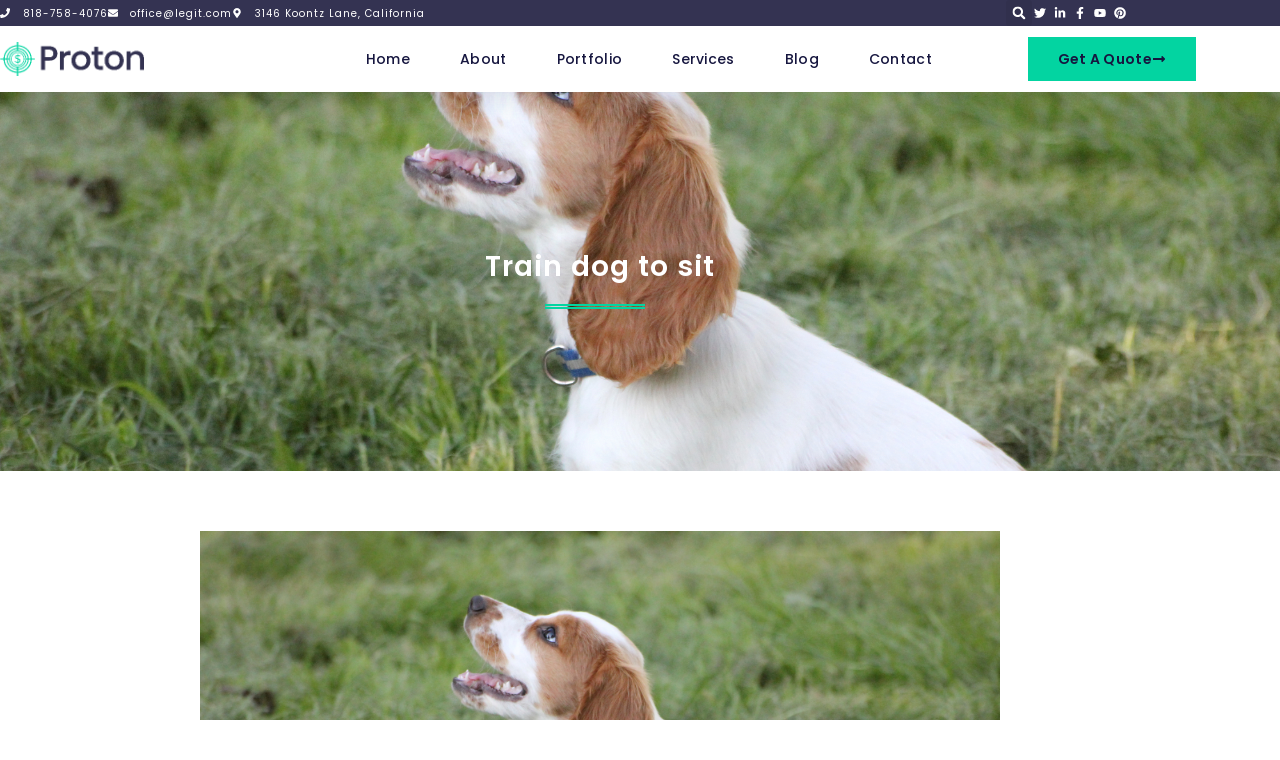

--- FILE ---
content_type: text/html; charset=UTF-8
request_url: https://petwiseworld.com/dog-training/train-dog-to-sit/
body_size: 22420
content:
<!doctype html>
<html lang="en-US">
<head>
	<meta charset="UTF-8">
	<meta name="viewport" content="width=device-width, initial-scale=1">
	<link rel="profile" href="https://gmpg.org/xfn/11">
	<meta name='robots' content='noindex, nofollow' />

	<!-- This site is optimized with the Yoast SEO plugin v26.7 - https://yoast.com/wordpress/plugins/seo/ -->
	<title>Best Way To Train A Dog To Sit - Let&#039;s Begin | PetWise World</title>
	<meta name="description" content="The right place if you&#039;ve ever wondered about the best way to train a dog to sit. professional opinion, most dogs can learn to sit in five or fewer steps." />
	<meta property="og:locale" content="en_US" />
	<meta property="og:type" content="article" />
	<meta property="og:title" content="Best Way To Train A Dog To Sit - Let&#039;s Begin | PetWise World" />
	<meta property="og:description" content="The right place if you&#039;ve ever wondered about the best way to train a dog to sit. professional opinion, most dogs can learn to sit in five or fewer steps." />
	<meta property="og:url" content="https://petwiseworld.com/dog-training/train-dog-to-sit/" />
	<meta property="og:site_name" content="Pet Wise World" />
	<meta property="article:published_time" content="2022-07-22T10:43:24+00:00" />
	<meta property="article:modified_time" content="2022-08-11T16:49:05+00:00" />
	<meta property="og:image" content="https://petwiseworld.com/wp-content/uploads/2022/07/Depositphotos_57077091_L-1024x682.jpg" />
	<meta property="og:image:width" content="1024" />
	<meta property="og:image:height" content="682" />
	<meta property="og:image:type" content="image/jpeg" />
	<meta name="author" content="admin" />
	<meta name="twitter:card" content="summary_large_image" />
	<meta name="twitter:label1" content="Written by" />
	<meta name="twitter:data1" content="admin" />
	<meta name="twitter:label2" content="Est. reading time" />
	<meta name="twitter:data2" content="7 minutes" />
	<script type="application/ld+json" class="yoast-schema-graph">{"@context":"https://schema.org","@graph":[{"@type":"Article","@id":"https://petwiseworld.com/dog-training/train-dog-to-sit/#article","isPartOf":{"@id":"https://petwiseworld.com/dog-training/train-dog-to-sit/"},"author":{"name":"admin","@id":"https://petwiseworld.com/#/schema/person/3e160ff1c087425d30ad960319188f8f"},"headline":"Train dog to sit","datePublished":"2022-07-22T10:43:24+00:00","dateModified":"2022-08-11T16:49:05+00:00","mainEntityOfPage":{"@id":"https://petwiseworld.com/dog-training/train-dog-to-sit/"},"wordCount":1462,"commentCount":0,"publisher":{"@id":"https://petwiseworld.com/#organization"},"image":{"@id":"https://petwiseworld.com/dog-training/train-dog-to-sit/#primaryimage"},"thumbnailUrl":"https://petwiseworld.com/wp-content/uploads/2022/07/Depositphotos_57077091_L.jpg","articleSection":["Dog Training"],"inLanguage":"en-US","potentialAction":[{"@type":"CommentAction","name":"Comment","target":["https://petwiseworld.com/dog-training/train-dog-to-sit/#respond"]}]},{"@type":"WebPage","@id":"https://petwiseworld.com/dog-training/train-dog-to-sit/","url":"https://petwiseworld.com/dog-training/train-dog-to-sit/","name":"Best Way To Train A Dog To Sit - Let's Begin | PetWise World","isPartOf":{"@id":"https://petwiseworld.com/#website"},"primaryImageOfPage":{"@id":"https://petwiseworld.com/dog-training/train-dog-to-sit/#primaryimage"},"image":{"@id":"https://petwiseworld.com/dog-training/train-dog-to-sit/#primaryimage"},"thumbnailUrl":"https://petwiseworld.com/wp-content/uploads/2022/07/Depositphotos_57077091_L.jpg","datePublished":"2022-07-22T10:43:24+00:00","dateModified":"2022-08-11T16:49:05+00:00","description":"The right place if you've ever wondered about the best way to train a dog to sit. professional opinion, most dogs can learn to sit in five or fewer steps.","breadcrumb":{"@id":"https://petwiseworld.com/dog-training/train-dog-to-sit/#breadcrumb"},"inLanguage":"en-US","potentialAction":[{"@type":"ReadAction","target":["https://petwiseworld.com/dog-training/train-dog-to-sit/"]}]},{"@type":"ImageObject","inLanguage":"en-US","@id":"https://petwiseworld.com/dog-training/train-dog-to-sit/#primaryimage","url":"https://petwiseworld.com/wp-content/uploads/2022/07/Depositphotos_57077091_L.jpg","contentUrl":"https://petwiseworld.com/wp-content/uploads/2022/07/Depositphotos_57077091_L.jpg","width":2000,"height":1333,"caption":"spaniel, dog, puppy, english, young, cute, looking, pet, portrait, dogs, canine, field, beautiful, black, happy, fun, nobody, view, sitting, posing, adorable, purebred, nature, funny, one, friend, nose, nice, russian, outdoor, red and white, sit, outdoor, waiting, looking-for, attractive, summer, grass"},{"@type":"BreadcrumbList","@id":"https://petwiseworld.com/dog-training/train-dog-to-sit/#breadcrumb","itemListElement":[{"@type":"ListItem","position":1,"name":"Home","item":"https://petwiseworld.com/"},{"@type":"ListItem","position":2,"name":"Dog Training","item":"https://petwiseworld.com/./dog-training/"},{"@type":"ListItem","position":3,"name":"Train dog to sit"}]},{"@type":"WebSite","@id":"https://petwiseworld.com/#website","url":"https://petwiseworld.com/","name":"Pet Wise World","description":"Better Planning a Lifelong Commitment to Your Pet’s. With us, you will find assistance at every step of the process - from adoption to care and training.","publisher":{"@id":"https://petwiseworld.com/#organization"},"potentialAction":[{"@type":"SearchAction","target":{"@type":"EntryPoint","urlTemplate":"https://petwiseworld.com/?s={search_term_string}"},"query-input":{"@type":"PropertyValueSpecification","valueRequired":true,"valueName":"search_term_string"}}],"inLanguage":"en-US"},{"@type":"Organization","@id":"https://petwiseworld.com/#organization","name":"Pet Wise World","url":"https://petwiseworld.com/","logo":{"@type":"ImageObject","inLanguage":"en-US","@id":"https://petwiseworld.com/#/schema/logo/image/","url":"http://petwiseworld.com/wp-content/uploads/2022/05/pet-wise-world.png","contentUrl":"http://petwiseworld.com/wp-content/uploads/2022/05/pet-wise-world.png","width":500,"height":66,"caption":"Pet Wise World"},"image":{"@id":"https://petwiseworld.com/#/schema/logo/image/"}},{"@type":"Person","@id":"https://petwiseworld.com/#/schema/person/3e160ff1c087425d30ad960319188f8f","name":"admin","image":{"@type":"ImageObject","inLanguage":"en-US","@id":"https://petwiseworld.com/#/schema/person/image/","url":"https://secure.gravatar.com/avatar/32fc5c3a4f06707b0edbb0e01234709708c8828f8dfa4c8f79553a1cd82f25f6?s=96&d=mm&r=g","contentUrl":"https://secure.gravatar.com/avatar/32fc5c3a4f06707b0edbb0e01234709708c8828f8dfa4c8f79553a1cd82f25f6?s=96&d=mm&r=g","caption":"admin"},"sameAs":["http://petwiseworld.com"],"url":"https://petwiseworld.com/author/admin/"}]}</script>
	<!-- / Yoast SEO plugin. -->


<link rel='dns-prefetch' href='//stats.wp.com' />
<link rel="alternate" type="application/rss+xml" title="Pet Wise World &raquo; Feed" href="https://petwiseworld.com/feed/" />
<link rel="alternate" type="application/rss+xml" title="Pet Wise World &raquo; Comments Feed" href="https://petwiseworld.com/comments/feed/" />
<link rel="alternate" type="application/rss+xml" title="Pet Wise World &raquo; Train dog to sit Comments Feed" href="https://petwiseworld.com/dog-training/train-dog-to-sit/feed/" />
<link rel="alternate" title="oEmbed (JSON)" type="application/json+oembed" href="https://petwiseworld.com/wp-json/oembed/1.0/embed?url=https%3A%2F%2Fpetwiseworld.com%2Fdog-training%2Ftrain-dog-to-sit%2F" />
<link rel="alternate" title="oEmbed (XML)" type="text/xml+oembed" href="https://petwiseworld.com/wp-json/oembed/1.0/embed?url=https%3A%2F%2Fpetwiseworld.com%2Fdog-training%2Ftrain-dog-to-sit%2F&#038;format=xml" />
<style id='wp-img-auto-sizes-contain-inline-css'>
img:is([sizes=auto i],[sizes^="auto," i]){contain-intrinsic-size:3000px 1500px}
/*# sourceURL=wp-img-auto-sizes-contain-inline-css */
</style>
<style id='wp-emoji-styles-inline-css'>

	img.wp-smiley, img.emoji {
		display: inline !important;
		border: none !important;
		box-shadow: none !important;
		height: 1em !important;
		width: 1em !important;
		margin: 0 0.07em !important;
		vertical-align: -0.1em !important;
		background: none !important;
		padding: 0 !important;
	}
/*# sourceURL=wp-emoji-styles-inline-css */
</style>
<link rel='stylesheet' id='wp-block-library-css' href='https://petwiseworld.com/wp-includes/css/dist/block-library/style.min.css?ver=6.9' media='all' />
<link rel='stylesheet' id='mediaelement-css' href='https://petwiseworld.com/wp-includes/js/mediaelement/mediaelementplayer-legacy.min.css?ver=4.2.17' media='all' />
<link rel='stylesheet' id='wp-mediaelement-css' href='https://petwiseworld.com/wp-includes/js/mediaelement/wp-mediaelement.min.css?ver=6.9' media='all' />
<style id='jetpack-sharing-buttons-style-inline-css'>
.jetpack-sharing-buttons__services-list{display:flex;flex-direction:row;flex-wrap:wrap;gap:0;list-style-type:none;margin:5px;padding:0}.jetpack-sharing-buttons__services-list.has-small-icon-size{font-size:12px}.jetpack-sharing-buttons__services-list.has-normal-icon-size{font-size:16px}.jetpack-sharing-buttons__services-list.has-large-icon-size{font-size:24px}.jetpack-sharing-buttons__services-list.has-huge-icon-size{font-size:36px}@media print{.jetpack-sharing-buttons__services-list{display:none!important}}.editor-styles-wrapper .wp-block-jetpack-sharing-buttons{gap:0;padding-inline-start:0}ul.jetpack-sharing-buttons__services-list.has-background{padding:1.25em 2.375em}
/*# sourceURL=https://petwiseworld.com/wp-content/plugins/jetpack/_inc/blocks/sharing-buttons/view.css */
</style>
<style id='global-styles-inline-css'>
:root{--wp--preset--aspect-ratio--square: 1;--wp--preset--aspect-ratio--4-3: 4/3;--wp--preset--aspect-ratio--3-4: 3/4;--wp--preset--aspect-ratio--3-2: 3/2;--wp--preset--aspect-ratio--2-3: 2/3;--wp--preset--aspect-ratio--16-9: 16/9;--wp--preset--aspect-ratio--9-16: 9/16;--wp--preset--color--black: #000000;--wp--preset--color--cyan-bluish-gray: #abb8c3;--wp--preset--color--white: #ffffff;--wp--preset--color--pale-pink: #f78da7;--wp--preset--color--vivid-red: #cf2e2e;--wp--preset--color--luminous-vivid-orange: #ff6900;--wp--preset--color--luminous-vivid-amber: #fcb900;--wp--preset--color--light-green-cyan: #7bdcb5;--wp--preset--color--vivid-green-cyan: #00d084;--wp--preset--color--pale-cyan-blue: #8ed1fc;--wp--preset--color--vivid-cyan-blue: #0693e3;--wp--preset--color--vivid-purple: #9b51e0;--wp--preset--gradient--vivid-cyan-blue-to-vivid-purple: linear-gradient(135deg,rgb(6,147,227) 0%,rgb(155,81,224) 100%);--wp--preset--gradient--light-green-cyan-to-vivid-green-cyan: linear-gradient(135deg,rgb(122,220,180) 0%,rgb(0,208,130) 100%);--wp--preset--gradient--luminous-vivid-amber-to-luminous-vivid-orange: linear-gradient(135deg,rgb(252,185,0) 0%,rgb(255,105,0) 100%);--wp--preset--gradient--luminous-vivid-orange-to-vivid-red: linear-gradient(135deg,rgb(255,105,0) 0%,rgb(207,46,46) 100%);--wp--preset--gradient--very-light-gray-to-cyan-bluish-gray: linear-gradient(135deg,rgb(238,238,238) 0%,rgb(169,184,195) 100%);--wp--preset--gradient--cool-to-warm-spectrum: linear-gradient(135deg,rgb(74,234,220) 0%,rgb(151,120,209) 20%,rgb(207,42,186) 40%,rgb(238,44,130) 60%,rgb(251,105,98) 80%,rgb(254,248,76) 100%);--wp--preset--gradient--blush-light-purple: linear-gradient(135deg,rgb(255,206,236) 0%,rgb(152,150,240) 100%);--wp--preset--gradient--blush-bordeaux: linear-gradient(135deg,rgb(254,205,165) 0%,rgb(254,45,45) 50%,rgb(107,0,62) 100%);--wp--preset--gradient--luminous-dusk: linear-gradient(135deg,rgb(255,203,112) 0%,rgb(199,81,192) 50%,rgb(65,88,208) 100%);--wp--preset--gradient--pale-ocean: linear-gradient(135deg,rgb(255,245,203) 0%,rgb(182,227,212) 50%,rgb(51,167,181) 100%);--wp--preset--gradient--electric-grass: linear-gradient(135deg,rgb(202,248,128) 0%,rgb(113,206,126) 100%);--wp--preset--gradient--midnight: linear-gradient(135deg,rgb(2,3,129) 0%,rgb(40,116,252) 100%);--wp--preset--font-size--small: 13px;--wp--preset--font-size--medium: 20px;--wp--preset--font-size--large: 36px;--wp--preset--font-size--x-large: 42px;--wp--preset--spacing--20: 0.44rem;--wp--preset--spacing--30: 0.67rem;--wp--preset--spacing--40: 1rem;--wp--preset--spacing--50: 1.5rem;--wp--preset--spacing--60: 2.25rem;--wp--preset--spacing--70: 3.38rem;--wp--preset--spacing--80: 5.06rem;--wp--preset--shadow--natural: 6px 6px 9px rgba(0, 0, 0, 0.2);--wp--preset--shadow--deep: 12px 12px 50px rgba(0, 0, 0, 0.4);--wp--preset--shadow--sharp: 6px 6px 0px rgba(0, 0, 0, 0.2);--wp--preset--shadow--outlined: 6px 6px 0px -3px rgb(255, 255, 255), 6px 6px rgb(0, 0, 0);--wp--preset--shadow--crisp: 6px 6px 0px rgb(0, 0, 0);}:root { --wp--style--global--content-size: 800px;--wp--style--global--wide-size: 1200px; }:where(body) { margin: 0; }.wp-site-blocks > .alignleft { float: left; margin-right: 2em; }.wp-site-blocks > .alignright { float: right; margin-left: 2em; }.wp-site-blocks > .aligncenter { justify-content: center; margin-left: auto; margin-right: auto; }:where(.wp-site-blocks) > * { margin-block-start: 24px; margin-block-end: 0; }:where(.wp-site-blocks) > :first-child { margin-block-start: 0; }:where(.wp-site-blocks) > :last-child { margin-block-end: 0; }:root { --wp--style--block-gap: 24px; }:root :where(.is-layout-flow) > :first-child{margin-block-start: 0;}:root :where(.is-layout-flow) > :last-child{margin-block-end: 0;}:root :where(.is-layout-flow) > *{margin-block-start: 24px;margin-block-end: 0;}:root :where(.is-layout-constrained) > :first-child{margin-block-start: 0;}:root :where(.is-layout-constrained) > :last-child{margin-block-end: 0;}:root :where(.is-layout-constrained) > *{margin-block-start: 24px;margin-block-end: 0;}:root :where(.is-layout-flex){gap: 24px;}:root :where(.is-layout-grid){gap: 24px;}.is-layout-flow > .alignleft{float: left;margin-inline-start: 0;margin-inline-end: 2em;}.is-layout-flow > .alignright{float: right;margin-inline-start: 2em;margin-inline-end: 0;}.is-layout-flow > .aligncenter{margin-left: auto !important;margin-right: auto !important;}.is-layout-constrained > .alignleft{float: left;margin-inline-start: 0;margin-inline-end: 2em;}.is-layout-constrained > .alignright{float: right;margin-inline-start: 2em;margin-inline-end: 0;}.is-layout-constrained > .aligncenter{margin-left: auto !important;margin-right: auto !important;}.is-layout-constrained > :where(:not(.alignleft):not(.alignright):not(.alignfull)){max-width: var(--wp--style--global--content-size);margin-left: auto !important;margin-right: auto !important;}.is-layout-constrained > .alignwide{max-width: var(--wp--style--global--wide-size);}body .is-layout-flex{display: flex;}.is-layout-flex{flex-wrap: wrap;align-items: center;}.is-layout-flex > :is(*, div){margin: 0;}body .is-layout-grid{display: grid;}.is-layout-grid > :is(*, div){margin: 0;}body{padding-top: 0px;padding-right: 0px;padding-bottom: 0px;padding-left: 0px;}a:where(:not(.wp-element-button)){text-decoration: underline;}:root :where(.wp-element-button, .wp-block-button__link){background-color: #32373c;border-width: 0;color: #fff;font-family: inherit;font-size: inherit;font-style: inherit;font-weight: inherit;letter-spacing: inherit;line-height: inherit;padding-top: calc(0.667em + 2px);padding-right: calc(1.333em + 2px);padding-bottom: calc(0.667em + 2px);padding-left: calc(1.333em + 2px);text-decoration: none;text-transform: inherit;}.has-black-color{color: var(--wp--preset--color--black) !important;}.has-cyan-bluish-gray-color{color: var(--wp--preset--color--cyan-bluish-gray) !important;}.has-white-color{color: var(--wp--preset--color--white) !important;}.has-pale-pink-color{color: var(--wp--preset--color--pale-pink) !important;}.has-vivid-red-color{color: var(--wp--preset--color--vivid-red) !important;}.has-luminous-vivid-orange-color{color: var(--wp--preset--color--luminous-vivid-orange) !important;}.has-luminous-vivid-amber-color{color: var(--wp--preset--color--luminous-vivid-amber) !important;}.has-light-green-cyan-color{color: var(--wp--preset--color--light-green-cyan) !important;}.has-vivid-green-cyan-color{color: var(--wp--preset--color--vivid-green-cyan) !important;}.has-pale-cyan-blue-color{color: var(--wp--preset--color--pale-cyan-blue) !important;}.has-vivid-cyan-blue-color{color: var(--wp--preset--color--vivid-cyan-blue) !important;}.has-vivid-purple-color{color: var(--wp--preset--color--vivid-purple) !important;}.has-black-background-color{background-color: var(--wp--preset--color--black) !important;}.has-cyan-bluish-gray-background-color{background-color: var(--wp--preset--color--cyan-bluish-gray) !important;}.has-white-background-color{background-color: var(--wp--preset--color--white) !important;}.has-pale-pink-background-color{background-color: var(--wp--preset--color--pale-pink) !important;}.has-vivid-red-background-color{background-color: var(--wp--preset--color--vivid-red) !important;}.has-luminous-vivid-orange-background-color{background-color: var(--wp--preset--color--luminous-vivid-orange) !important;}.has-luminous-vivid-amber-background-color{background-color: var(--wp--preset--color--luminous-vivid-amber) !important;}.has-light-green-cyan-background-color{background-color: var(--wp--preset--color--light-green-cyan) !important;}.has-vivid-green-cyan-background-color{background-color: var(--wp--preset--color--vivid-green-cyan) !important;}.has-pale-cyan-blue-background-color{background-color: var(--wp--preset--color--pale-cyan-blue) !important;}.has-vivid-cyan-blue-background-color{background-color: var(--wp--preset--color--vivid-cyan-blue) !important;}.has-vivid-purple-background-color{background-color: var(--wp--preset--color--vivid-purple) !important;}.has-black-border-color{border-color: var(--wp--preset--color--black) !important;}.has-cyan-bluish-gray-border-color{border-color: var(--wp--preset--color--cyan-bluish-gray) !important;}.has-white-border-color{border-color: var(--wp--preset--color--white) !important;}.has-pale-pink-border-color{border-color: var(--wp--preset--color--pale-pink) !important;}.has-vivid-red-border-color{border-color: var(--wp--preset--color--vivid-red) !important;}.has-luminous-vivid-orange-border-color{border-color: var(--wp--preset--color--luminous-vivid-orange) !important;}.has-luminous-vivid-amber-border-color{border-color: var(--wp--preset--color--luminous-vivid-amber) !important;}.has-light-green-cyan-border-color{border-color: var(--wp--preset--color--light-green-cyan) !important;}.has-vivid-green-cyan-border-color{border-color: var(--wp--preset--color--vivid-green-cyan) !important;}.has-pale-cyan-blue-border-color{border-color: var(--wp--preset--color--pale-cyan-blue) !important;}.has-vivid-cyan-blue-border-color{border-color: var(--wp--preset--color--vivid-cyan-blue) !important;}.has-vivid-purple-border-color{border-color: var(--wp--preset--color--vivid-purple) !important;}.has-vivid-cyan-blue-to-vivid-purple-gradient-background{background: var(--wp--preset--gradient--vivid-cyan-blue-to-vivid-purple) !important;}.has-light-green-cyan-to-vivid-green-cyan-gradient-background{background: var(--wp--preset--gradient--light-green-cyan-to-vivid-green-cyan) !important;}.has-luminous-vivid-amber-to-luminous-vivid-orange-gradient-background{background: var(--wp--preset--gradient--luminous-vivid-amber-to-luminous-vivid-orange) !important;}.has-luminous-vivid-orange-to-vivid-red-gradient-background{background: var(--wp--preset--gradient--luminous-vivid-orange-to-vivid-red) !important;}.has-very-light-gray-to-cyan-bluish-gray-gradient-background{background: var(--wp--preset--gradient--very-light-gray-to-cyan-bluish-gray) !important;}.has-cool-to-warm-spectrum-gradient-background{background: var(--wp--preset--gradient--cool-to-warm-spectrum) !important;}.has-blush-light-purple-gradient-background{background: var(--wp--preset--gradient--blush-light-purple) !important;}.has-blush-bordeaux-gradient-background{background: var(--wp--preset--gradient--blush-bordeaux) !important;}.has-luminous-dusk-gradient-background{background: var(--wp--preset--gradient--luminous-dusk) !important;}.has-pale-ocean-gradient-background{background: var(--wp--preset--gradient--pale-ocean) !important;}.has-electric-grass-gradient-background{background: var(--wp--preset--gradient--electric-grass) !important;}.has-midnight-gradient-background{background: var(--wp--preset--gradient--midnight) !important;}.has-small-font-size{font-size: var(--wp--preset--font-size--small) !important;}.has-medium-font-size{font-size: var(--wp--preset--font-size--medium) !important;}.has-large-font-size{font-size: var(--wp--preset--font-size--large) !important;}.has-x-large-font-size{font-size: var(--wp--preset--font-size--x-large) !important;}
:root :where(.wp-block-pullquote){font-size: 1.5em;line-height: 1.6;}
/*# sourceURL=global-styles-inline-css */
</style>
<link rel='stylesheet' id='hello-elementor-css' href='https://petwiseworld.com/wp-content/themes/hello-elementor/assets/css/reset.css?ver=3.4.5' media='all' />
<link rel='stylesheet' id='hello-elementor-theme-style-css' href='https://petwiseworld.com/wp-content/themes/hello-elementor/assets/css/theme.css?ver=3.4.5' media='all' />
<link rel='stylesheet' id='hello-elementor-header-footer-css' href='https://petwiseworld.com/wp-content/themes/hello-elementor/assets/css/header-footer.css?ver=3.4.5' media='all' />
<link rel='stylesheet' id='elementor-frontend-css' href='https://petwiseworld.com/wp-content/plugins/elementor/assets/css/frontend.min.css?ver=3.34.1' media='all' />
<style id='elementor-frontend-inline-css'>
.elementor-4211 .elementor-element.elementor-element-1d48241e:not(.elementor-motion-effects-element-type-background), .elementor-4211 .elementor-element.elementor-element-1d48241e > .elementor-motion-effects-container > .elementor-motion-effects-layer{background-image:url("https://petwiseworld.com/wp-content/uploads/2022/07/Depositphotos_57077091_L.jpg");}
/*# sourceURL=elementor-frontend-inline-css */
</style>
<link rel='stylesheet' id='elementor-post-4189-css' href='https://petwiseworld.com/wp-content/uploads/elementor/css/post-4189.css?ver=1764710554' media='all' />
<link rel='stylesheet' id='elementor-pro-css' href='https://petwiseworld.com/wp-content/plugins/elementor-pro/assets/css/frontend.min.css?ver=3.12.3' media='all' />
<link rel='stylesheet' id='font-awesome-5-all-css' href='https://petwiseworld.com/wp-content/plugins/elementor/assets/lib/font-awesome/css/all.min.css?ver=3.34.1' media='all' />
<link rel='stylesheet' id='font-awesome-4-shim-css' href='https://petwiseworld.com/wp-content/plugins/elementor/assets/lib/font-awesome/css/v4-shims.min.css?ver=3.34.1' media='all' />
<link rel='stylesheet' id='widget-image-css' href='https://petwiseworld.com/wp-content/plugins/elementor/assets/css/widget-image.min.css?ver=3.34.1' media='all' />
<link rel='stylesheet' id='elementor-post-4195-css' href='https://petwiseworld.com/wp-content/uploads/elementor/css/post-4195.css?ver=1764710554' media='all' />
<link rel='stylesheet' id='elementor-post-4199-css' href='https://petwiseworld.com/wp-content/uploads/elementor/css/post-4199.css?ver=1764710554' media='all' />
<link rel='stylesheet' id='elementor-post-4211-css' href='https://petwiseworld.com/wp-content/uploads/elementor/css/post-4211.css?ver=1764721148' media='all' />
<link rel='stylesheet' id='elementor-gf-local-poppins-css' href='https://petwiseworld.com/wp-content/uploads/elementor/google-fonts/css/poppins.css?ver=1742249945' media='all' />
<link rel='stylesheet' id='elementor-gf-local-robotoslab-css' href='https://petwiseworld.com/wp-content/uploads/elementor/google-fonts/css/robotoslab.css?ver=1742249963' media='all' />
<link rel='stylesheet' id='elementor-gf-local-roboto-css' href='https://petwiseworld.com/wp-content/uploads/elementor/google-fonts/css/roboto.css?ver=1742250014' media='all' />
<link rel='stylesheet' id='elementor-gf-local-lora-css' href='https://petwiseworld.com/wp-content/uploads/elementor/google-fonts/css/lora.css?ver=1742253243' media='all' />
<script src="https://petwiseworld.com/wp-content/plugins/elementor/assets/lib/font-awesome/js/v4-shims.min.js?ver=3.34.1" id="font-awesome-4-shim-js"></script>
<script src="https://petwiseworld.com/wp-includes/js/jquery/jquery.min.js?ver=3.7.1" id="jquery-core-js"></script>
<script src="https://petwiseworld.com/wp-includes/js/jquery/jquery-migrate.min.js?ver=3.4.1" id="jquery-migrate-js"></script>
<link rel="https://api.w.org/" href="https://petwiseworld.com/wp-json/" /><link rel="alternate" title="JSON" type="application/json" href="https://petwiseworld.com/wp-json/wp/v2/posts/3850" /><link rel="EditURI" type="application/rsd+xml" title="RSD" href="https://petwiseworld.com/xmlrpc.php?rsd" />
<meta name="generator" content="WordPress 6.9" />
<link rel='shortlink' href='https://petwiseworld.com/?p=3850' />
	<style>img#wpstats{display:none}</style>
		<meta name="description" content="Being a pet parent is a significant obligation. Regardless of how sweet your dog is, you want him to be well-mannered. Untrained dogs exhibit various annoying behaviors, such as asking for table scraps and jumping on guests, that can drive you insane. Fortunately, we are here to assist you. According to professional opinion and academic studies, most dogs can learn to sit in five or fewer steps. You&#039;ve come to the right site if you&#039;ve ever wondered how to train a dog to sit. Here is the pertinent information.">
<meta name="generator" content="Elementor 3.34.1; features: e_font_icon_svg, additional_custom_breakpoints; settings: css_print_method-external, google_font-enabled, font_display-auto">
			<style>
				.e-con.e-parent:nth-of-type(n+4):not(.e-lazyloaded):not(.e-no-lazyload),
				.e-con.e-parent:nth-of-type(n+4):not(.e-lazyloaded):not(.e-no-lazyload) * {
					background-image: none !important;
				}
				@media screen and (max-height: 1024px) {
					.e-con.e-parent:nth-of-type(n+3):not(.e-lazyloaded):not(.e-no-lazyload),
					.e-con.e-parent:nth-of-type(n+3):not(.e-lazyloaded):not(.e-no-lazyload) * {
						background-image: none !important;
					}
				}
				@media screen and (max-height: 640px) {
					.e-con.e-parent:nth-of-type(n+2):not(.e-lazyloaded):not(.e-no-lazyload),
					.e-con.e-parent:nth-of-type(n+2):not(.e-lazyloaded):not(.e-no-lazyload) * {
						background-image: none !important;
					}
				}
			</style>
			<!-- Google Tag Manager -->
<script>(function(w,d,s,l,i){w[l]=w[l]||[];w[l].push({'gtm.start':
new Date().getTime(),event:'gtm.js'});var f=d.getElementsByTagName(s)[0],
j=d.createElement(s),dl=l!='dataLayer'?'&l='+l:'';j.async=true;j.src=
'https://www.googletagmanager.com/gtm.js?id='+i+dl;f.parentNode.insertBefore(j,f);
})(window,document,'script','dataLayer','GTM-5537RV5');</script>
<!-- End Google Tag Manager --><link rel="icon" href="https://petwiseworld.com/wp-content/uploads/2022/07/cropped-Profile-Picture-32x32.jpg" sizes="32x32" />
<link rel="icon" href="https://petwiseworld.com/wp-content/uploads/2022/07/cropped-Profile-Picture-192x192.jpg" sizes="192x192" />
<link rel="apple-touch-icon" href="https://petwiseworld.com/wp-content/uploads/2022/07/cropped-Profile-Picture-180x180.jpg" />
<meta name="msapplication-TileImage" content="https://petwiseworld.com/wp-content/uploads/2022/07/cropped-Profile-Picture-270x270.jpg" />
</head>
<body class="wp-singular post-template-default single single-post postid-3850 single-format-standard wp-custom-logo wp-embed-responsive wp-theme-hello-elementor hello-elementor-default elementor-default elementor-kit-4189 elementor-page elementor-page-3850 elementor-page-4211">
<!-- Google Tag Manager (noscript) -->
<noscript><iframe src="https://www.googletagmanager.com/ns.html?id=GTM-5537RV5"
height="0" width="0" style="display:none;visibility:hidden"></iframe></noscript>
<!-- End Google Tag Manager (noscript) -->


<a class="skip-link screen-reader-text" href="#content">Skip to content</a>

		<div data-elementor-type="header" data-elementor-id="4195" class="elementor elementor-4195 elementor-location-header">
					<div class="elementor-section-wrap">
								<section class="elementor-section elementor-top-section elementor-element elementor-element-74fb1d83 elementor-section-full_width elementor-section-height-default elementor-section-height-default" data-id="74fb1d83" data-element_type="section" id="header_pop" data-settings="{&quot;sticky&quot;:&quot;top&quot;,&quot;sticky_on&quot;:[&quot;desktop&quot;,&quot;tablet&quot;,&quot;mobile&quot;],&quot;sticky_offset&quot;:0,&quot;sticky_effects_offset&quot;:0}">
						<div class="elementor-container elementor-column-gap-default">
					<div class="elementor-column elementor-col-100 elementor-top-column elementor-element elementor-element-76df23d0" data-id="76df23d0" data-element_type="column">
			<div class="elementor-widget-wrap elementor-element-populated">
						<section class="elementor-section elementor-inner-section elementor-element elementor-element-4437871e elementor-reverse-mobile elementor-section-content-middle elementor-section-boxed elementor-section-height-default elementor-section-height-default" data-id="4437871e" data-element_type="section" data-settings="{&quot;background_background&quot;:&quot;classic&quot;}">
						<div class="elementor-container elementor-column-gap-default">
					<div class="elementor-column elementor-col-33 elementor-inner-column elementor-element elementor-element-3bf72fb3 elementor-hidden-phone" data-id="3bf72fb3" data-element_type="column">
			<div class="elementor-widget-wrap elementor-element-populated">
						<div class="elementor-element elementor-element-6c00fc07 elementor-icon-list--layout-inline elementor-align-start elementor-mobile-align-center elementor-list-item-link-full_width elementor-widget elementor-widget-icon-list" data-id="6c00fc07" data-element_type="widget" data-widget_type="icon-list.default">
				<div class="elementor-widget-container">
							<ul class="elementor-icon-list-items elementor-inline-items">
							<li class="elementor-icon-list-item elementor-inline-item">
											<span class="elementor-icon-list-icon">
							<svg aria-hidden="true" class="e-font-icon-svg e-fas-phone" viewBox="0 0 512 512" xmlns="http://www.w3.org/2000/svg"><path d="M493.4 24.6l-104-24c-11.3-2.6-22.9 3.3-27.5 13.9l-48 112c-4.2 9.8-1.4 21.3 6.9 28l60.6 49.6c-36 76.7-98.9 140.5-177.2 177.2l-49.6-60.6c-6.8-8.3-18.2-11.1-28-6.9l-112 48C3.9 366.5-2 378.1.6 389.4l24 104C27.1 504.2 36.7 512 48 512c256.1 0 464-207.5 464-464 0-11.2-7.7-20.9-18.6-23.4z"></path></svg>						</span>
										<span class="elementor-icon-list-text">818-758-4076</span>
									</li>
								<li class="elementor-icon-list-item elementor-inline-item">
											<span class="elementor-icon-list-icon">
							<svg aria-hidden="true" class="e-font-icon-svg e-fas-envelope" viewBox="0 0 512 512" xmlns="http://www.w3.org/2000/svg"><path d="M502.3 190.8c3.9-3.1 9.7-.2 9.7 4.7V400c0 26.5-21.5 48-48 48H48c-26.5 0-48-21.5-48-48V195.6c0-5 5.7-7.8 9.7-4.7 22.4 17.4 52.1 39.5 154.1 113.6 21.1 15.4 56.7 47.8 92.2 47.6 35.7.3 72-32.8 92.3-47.6 102-74.1 131.6-96.3 154-113.7zM256 320c23.2.4 56.6-29.2 73.4-41.4 132.7-96.3 142.8-104.7 173.4-128.7 5.8-4.5 9.2-11.5 9.2-18.9v-19c0-26.5-21.5-48-48-48H48C21.5 64 0 85.5 0 112v19c0 7.4 3.4 14.3 9.2 18.9 30.6 23.9 40.7 32.4 173.4 128.7 16.8 12.2 50.2 41.8 73.4 41.4z"></path></svg>						</span>
										<span class="elementor-icon-list-text"><a href="/cdn-cgi/l/email-protection" class="__cf_email__" data-cfemail="3d525b5b545e587d51585a5449135e5250">[email&#160;protected]</a></span>
									</li>
								<li class="elementor-icon-list-item elementor-inline-item">
											<span class="elementor-icon-list-icon">
							<svg aria-hidden="true" class="e-font-icon-svg e-fas-map-marker-alt" viewBox="0 0 384 512" xmlns="http://www.w3.org/2000/svg"><path d="M172.268 501.67C26.97 291.031 0 269.413 0 192 0 85.961 85.961 0 192 0s192 85.961 192 192c0 77.413-26.97 99.031-172.268 309.67-9.535 13.774-29.93 13.773-39.464 0zM192 272c44.183 0 80-35.817 80-80s-35.817-80-80-80-80 35.817-80 80 35.817 80 80 80z"></path></svg>						</span>
										<span class="elementor-icon-list-text">3146  Koontz Lane, California</span>
									</li>
						</ul>
						</div>
				</div>
					</div>
		</div>
				<div class="elementor-column elementor-col-33 elementor-inner-column elementor-element elementor-element-38856cae" data-id="38856cae" data-element_type="column">
			<div class="elementor-widget-wrap elementor-element-populated">
						<div class="elementor-element elementor-element-24fa23ef elementor-search-form--skin-full_screen elementor-widget elementor-widget-search-form" data-id="24fa23ef" data-element_type="widget" data-settings="{&quot;skin&quot;:&quot;full_screen&quot;}" data-widget_type="search-form.default">
				<div class="elementor-widget-container">
							<form class="elementor-search-form" role="search" action="https://petwiseworld.com" method="get">
									<div class="elementor-search-form__toggle" tabindex="0" role="button">
				<div class="e-font-icon-svg-container"><svg aria-hidden="true" class="e-font-icon-svg e-fas-search" viewBox="0 0 512 512" xmlns="http://www.w3.org/2000/svg"><path d="M505 442.7L405.3 343c-4.5-4.5-10.6-7-17-7H372c27.6-35.3 44-79.7 44-128C416 93.1 322.9 0 208 0S0 93.1 0 208s93.1 208 208 208c48.3 0 92.7-16.4 128-44v16.3c0 6.4 2.5 12.5 7 17l99.7 99.7c9.4 9.4 24.6 9.4 33.9 0l28.3-28.3c9.4-9.4 9.4-24.6.1-34zM208 336c-70.7 0-128-57.2-128-128 0-70.7 57.2-128 128-128 70.7 0 128 57.2 128 128 0 70.7-57.2 128-128 128z"></path></svg></div>				<span class="elementor-screen-only">Search</span>
			</div>
						<div class="elementor-search-form__container">
								<input placeholder="" class="elementor-search-form__input" type="search" name="s" title="Search" value="">
																<div class="dialog-lightbox-close-button dialog-close-button">
					<svg aria-hidden="true" class="e-font-icon-svg e-eicon-close" viewBox="0 0 1000 1000" xmlns="http://www.w3.org/2000/svg"><path d="M742 167L500 408 258 167C246 154 233 150 217 150 196 150 179 158 167 167 154 179 150 196 150 212 150 229 154 242 171 254L408 500 167 742C138 771 138 800 167 829 196 858 225 858 254 829L496 587 738 829C750 842 767 846 783 846 800 846 817 842 829 829 842 817 846 804 846 783 846 767 842 750 829 737L588 500 833 258C863 229 863 200 833 171 804 137 775 137 742 167Z"></path></svg>					<span class="elementor-screen-only">Close this search box.</span>
				</div>
							</div>
		</form>
						</div>
				</div>
					</div>
		</div>
				<div class="elementor-column elementor-col-33 elementor-inner-column elementor-element elementor-element-4015f229" data-id="4015f229" data-element_type="column">
			<div class="elementor-widget-wrap elementor-element-populated">
						<div class="elementor-element elementor-element-691f977 elementor-icon-list--layout-inline elementor-align-end elementor-mobile-align-start elementor-list-item-link-full_width elementor-widget elementor-widget-icon-list" data-id="691f977" data-element_type="widget" data-widget_type="icon-list.default">
				<div class="elementor-widget-container">
							<ul class="elementor-icon-list-items elementor-inline-items">
							<li class="elementor-icon-list-item elementor-inline-item">
											<span class="elementor-icon-list-icon">
							<svg aria-hidden="true" class="e-font-icon-svg e-fab-twitter" viewBox="0 0 512 512" xmlns="http://www.w3.org/2000/svg"><path d="M459.37 151.716c.325 4.548.325 9.097.325 13.645 0 138.72-105.583 298.558-298.558 298.558-59.452 0-114.68-17.219-161.137-47.106 8.447.974 16.568 1.299 25.34 1.299 49.055 0 94.213-16.568 130.274-44.832-46.132-.975-84.792-31.188-98.112-72.772 6.498.974 12.995 1.624 19.818 1.624 9.421 0 18.843-1.3 27.614-3.573-48.081-9.747-84.143-51.98-84.143-102.985v-1.299c13.969 7.797 30.214 12.67 47.431 13.319-28.264-18.843-46.781-51.005-46.781-87.391 0-19.492 5.197-37.36 14.294-52.954 51.655 63.675 129.3 105.258 216.365 109.807-1.624-7.797-2.599-15.918-2.599-24.04 0-57.828 46.782-104.934 104.934-104.934 30.213 0 57.502 12.67 76.67 33.137 23.715-4.548 46.456-13.32 66.599-25.34-7.798 24.366-24.366 44.833-46.132 57.827 21.117-2.273 41.584-8.122 60.426-16.243-14.292 20.791-32.161 39.308-52.628 54.253z"></path></svg>						</span>
										<span class="elementor-icon-list-text"></span>
									</li>
								<li class="elementor-icon-list-item elementor-inline-item">
											<span class="elementor-icon-list-icon">
							<svg aria-hidden="true" class="e-font-icon-svg e-fab-linkedin-in" viewBox="0 0 448 512" xmlns="http://www.w3.org/2000/svg"><path d="M100.28 448H7.4V148.9h92.88zM53.79 108.1C24.09 108.1 0 83.5 0 53.8a53.79 53.79 0 0 1 107.58 0c0 29.7-24.1 54.3-53.79 54.3zM447.9 448h-92.68V302.4c0-34.7-.7-79.2-48.29-79.2-48.29 0-55.69 37.7-55.69 76.7V448h-92.78V148.9h89.08v40.8h1.3c12.4-23.5 42.69-48.3 87.88-48.3 94 0 111.28 61.9 111.28 142.3V448z"></path></svg>						</span>
										<span class="elementor-icon-list-text"></span>
									</li>
								<li class="elementor-icon-list-item elementor-inline-item">
											<span class="elementor-icon-list-icon">
							<svg aria-hidden="true" class="e-font-icon-svg e-fab-facebook-f" viewBox="0 0 320 512" xmlns="http://www.w3.org/2000/svg"><path d="M279.14 288l14.22-92.66h-88.91v-60.13c0-25.35 12.42-50.06 52.24-50.06h40.42V6.26S260.43 0 225.36 0c-73.22 0-121.08 44.38-121.08 124.72v70.62H22.89V288h81.39v224h100.17V288z"></path></svg>						</span>
										<span class="elementor-icon-list-text"></span>
									</li>
								<li class="elementor-icon-list-item elementor-inline-item">
											<span class="elementor-icon-list-icon">
							<svg aria-hidden="true" class="e-font-icon-svg e-fab-youtube" viewBox="0 0 576 512" xmlns="http://www.w3.org/2000/svg"><path d="M549.655 124.083c-6.281-23.65-24.787-42.276-48.284-48.597C458.781 64 288 64 288 64S117.22 64 74.629 75.486c-23.497 6.322-42.003 24.947-48.284 48.597-11.412 42.867-11.412 132.305-11.412 132.305s0 89.438 11.412 132.305c6.281 23.65 24.787 41.5 48.284 47.821C117.22 448 288 448 288 448s170.78 0 213.371-11.486c23.497-6.321 42.003-24.171 48.284-47.821 11.412-42.867 11.412-132.305 11.412-132.305s0-89.438-11.412-132.305zm-317.51 213.508V175.185l142.739 81.205-142.739 81.201z"></path></svg>						</span>
										<span class="elementor-icon-list-text"></span>
									</li>
								<li class="elementor-icon-list-item elementor-inline-item">
											<span class="elementor-icon-list-icon">
							<svg aria-hidden="true" class="e-font-icon-svg e-fab-pinterest" viewBox="0 0 496 512" xmlns="http://www.w3.org/2000/svg"><path d="M496 256c0 137-111 248-248 248-25.6 0-50.2-3.9-73.4-11.1 10.1-16.5 25.2-43.5 30.8-65 3-11.6 15.4-59 15.4-59 8.1 15.4 31.7 28.5 56.8 28.5 74.8 0 128.7-68.8 128.7-154.3 0-81.9-66.9-143.2-152.9-143.2-107 0-163.9 71.8-163.9 150.1 0 36.4 19.4 81.7 50.3 96.1 4.7 2.2 7.2 1.2 8.3-3.3.8-3.4 5-20.3 6.9-28.1.6-2.5.3-4.7-1.7-7.1-10.1-12.5-18.3-35.3-18.3-56.6 0-54.7 41.4-107.6 112-107.6 60.9 0 103.6 41.5 103.6 100.9 0 67.1-33.9 113.6-78 113.6-24.3 0-42.6-20.1-36.7-44.8 7-29.5 20.5-61.3 20.5-82.6 0-19-10.2-34.9-31.4-34.9-24.9 0-44.9 25.7-44.9 60.2 0 22 7.4 36.8 7.4 36.8s-24.5 103.8-29 123.2c-5 21.4-3 51.6-.9 71.2C65.4 450.9 0 361.1 0 256 0 119 111 8 248 8s248 111 248 248z"></path></svg>						</span>
										<span class="elementor-icon-list-text"></span>
									</li>
						</ul>
						</div>
				</div>
					</div>
		</div>
					</div>
		</section>
				<section class="elementor-section elementor-inner-section elementor-element elementor-element-e2d13 elementor-section-boxed elementor-section-height-default elementor-section-height-default" data-id="e2d13" data-element_type="section" data-settings="{&quot;background_background&quot;:&quot;classic&quot;}">
						<div class="elementor-container elementor-column-gap-default">
					<div class="elementor-column elementor-col-33 elementor-inner-column elementor-element elementor-element-71132afc" data-id="71132afc" data-element_type="column">
			<div class="elementor-widget-wrap elementor-element-populated">
						<div class="elementor-element elementor-element-7c0e2510 elementor-widget elementor-widget-image" data-id="7c0e2510" data-element_type="widget" data-widget_type="image.default">
				<div class="elementor-widget-container">
																<a href="https://petwiseworld.com">
							<img width="298" height="72" src="https://petwiseworld.com/wp-content/uploads/2023/04/HwyWordpress-proton-template-logo-2.png" class="attachment-large size-large wp-image-4196" alt="" />								</a>
															</div>
				</div>
					</div>
		</div>
				<div class="elementor-column elementor-col-33 elementor-inner-column elementor-element elementor-element-1791c76" data-id="1791c76" data-element_type="column">
			<div class="elementor-widget-wrap elementor-element-populated">
						<div class="elementor-element elementor-element-4740089d elementor-nav-menu__align-right elementor-nav-menu--stretch elementor-nav-menu__text-align-center elementor-nav-menu--dropdown-tablet elementor-nav-menu--toggle elementor-nav-menu--burger elementor-widget elementor-widget-nav-menu" data-id="4740089d" data-element_type="widget" data-settings="{&quot;full_width&quot;:&quot;stretch&quot;,&quot;layout&quot;:&quot;horizontal&quot;,&quot;submenu_icon&quot;:{&quot;value&quot;:&quot;&lt;svg class=\&quot;e-font-icon-svg e-fas-caret-down\&quot; viewBox=\&quot;0 0 320 512\&quot; xmlns=\&quot;http:\/\/www.w3.org\/2000\/svg\&quot;&gt;&lt;path d=\&quot;M31.3 192h257.3c17.8 0 26.7 21.5 14.1 34.1L174.1 354.8c-7.8 7.8-20.5 7.8-28.3 0L17.2 226.1C4.6 213.5 13.5 192 31.3 192z\&quot;&gt;&lt;\/path&gt;&lt;\/svg&gt;&quot;,&quot;library&quot;:&quot;fa-solid&quot;},&quot;toggle&quot;:&quot;burger&quot;}" data-widget_type="nav-menu.default">
				<div class="elementor-widget-container">
								<nav class="elementor-nav-menu--main elementor-nav-menu__container elementor-nav-menu--layout-horizontal e--pointer-none">
				<ul id="menu-1-4740089d" class="elementor-nav-menu"><li class="menu-item menu-item-type-post_type menu-item-object-page menu-item-home menu-item-4338"><a href="https://petwiseworld.com/" class="elementor-item">Home</a></li>
<li class="menu-item menu-item-type-post_type menu-item-object-page menu-item-4340"><a href="https://petwiseworld.com/about/" class="elementor-item">About</a></li>
<li class="menu-item menu-item-type-post_type menu-item-object-page menu-item-4345"><a href="https://petwiseworld.com/portfolio/" class="elementor-item">Portfolio</a></li>
<li class="menu-item menu-item-type-post_type menu-item-object-page menu-item-has-children menu-item-4346"><a href="https://petwiseworld.com/services/" class="elementor-item">Services</a>
<ul class="sub-menu elementor-nav-menu--dropdown">
	<li class="menu-item menu-item-type-post_type menu-item-object-page menu-item-4341"><a href="https://petwiseworld.com/blog-service/" class="elementor-sub-item">Blog Service</a></li>
	<li class="menu-item menu-item-type-post_type menu-item-object-page menu-item-4342"><a href="https://petwiseworld.com/business-service/" class="elementor-sub-item">Business Service</a></li>
	<li class="menu-item menu-item-type-post_type menu-item-object-page menu-item-4344"><a href="https://petwiseworld.com/ecommerce-service/" class="elementor-sub-item">Ecommerce Service</a></li>
</ul>
</li>
<li class="menu-item menu-item-type-post_type menu-item-object-page menu-item-4339"><a href="https://petwiseworld.com/blog/" class="elementor-item">Blog</a></li>
<li class="menu-item menu-item-type-post_type menu-item-object-page menu-item-4343"><a href="https://petwiseworld.com/contact/" class="elementor-item">Contact</a></li>
</ul>			</nav>
					<div class="elementor-menu-toggle" role="button" tabindex="0" aria-label="Menu Toggle" aria-expanded="false">
			<svg aria-hidden="true" role="presentation" class="elementor-menu-toggle__icon--open e-font-icon-svg e-eicon-menu-bar" viewBox="0 0 1000 1000" xmlns="http://www.w3.org/2000/svg"><path d="M104 333H896C929 333 958 304 958 271S929 208 896 208H104C71 208 42 237 42 271S71 333 104 333ZM104 583H896C929 583 958 554 958 521S929 458 896 458H104C71 458 42 487 42 521S71 583 104 583ZM104 833H896C929 833 958 804 958 771S929 708 896 708H104C71 708 42 737 42 771S71 833 104 833Z"></path></svg><svg aria-hidden="true" role="presentation" class="elementor-menu-toggle__icon--close e-font-icon-svg e-eicon-close" viewBox="0 0 1000 1000" xmlns="http://www.w3.org/2000/svg"><path d="M742 167L500 408 258 167C246 154 233 150 217 150 196 150 179 158 167 167 154 179 150 196 150 212 150 229 154 242 171 254L408 500 167 742C138 771 138 800 167 829 196 858 225 858 254 829L496 587 738 829C750 842 767 846 783 846 800 846 817 842 829 829 842 817 846 804 846 783 846 767 842 750 829 737L588 500 833 258C863 229 863 200 833 171 804 137 775 137 742 167Z"></path></svg>			<span class="elementor-screen-only">Menu</span>
		</div>
					<nav class="elementor-nav-menu--dropdown elementor-nav-menu__container" aria-hidden="true">
				<ul id="menu-2-4740089d" class="elementor-nav-menu"><li class="menu-item menu-item-type-post_type menu-item-object-page menu-item-home menu-item-4338"><a href="https://petwiseworld.com/" class="elementor-item" tabindex="-1">Home</a></li>
<li class="menu-item menu-item-type-post_type menu-item-object-page menu-item-4340"><a href="https://petwiseworld.com/about/" class="elementor-item" tabindex="-1">About</a></li>
<li class="menu-item menu-item-type-post_type menu-item-object-page menu-item-4345"><a href="https://petwiseworld.com/portfolio/" class="elementor-item" tabindex="-1">Portfolio</a></li>
<li class="menu-item menu-item-type-post_type menu-item-object-page menu-item-has-children menu-item-4346"><a href="https://petwiseworld.com/services/" class="elementor-item" tabindex="-1">Services</a>
<ul class="sub-menu elementor-nav-menu--dropdown">
	<li class="menu-item menu-item-type-post_type menu-item-object-page menu-item-4341"><a href="https://petwiseworld.com/blog-service/" class="elementor-sub-item" tabindex="-1">Blog Service</a></li>
	<li class="menu-item menu-item-type-post_type menu-item-object-page menu-item-4342"><a href="https://petwiseworld.com/business-service/" class="elementor-sub-item" tabindex="-1">Business Service</a></li>
	<li class="menu-item menu-item-type-post_type menu-item-object-page menu-item-4344"><a href="https://petwiseworld.com/ecommerce-service/" class="elementor-sub-item" tabindex="-1">Ecommerce Service</a></li>
</ul>
</li>
<li class="menu-item menu-item-type-post_type menu-item-object-page menu-item-4339"><a href="https://petwiseworld.com/blog/" class="elementor-item" tabindex="-1">Blog</a></li>
<li class="menu-item menu-item-type-post_type menu-item-object-page menu-item-4343"><a href="https://petwiseworld.com/contact/" class="elementor-item" tabindex="-1">Contact</a></li>
</ul>			</nav>
						</div>
				</div>
					</div>
		</div>
				<div class="elementor-column elementor-col-33 elementor-inner-column elementor-element elementor-element-40524ceb" data-id="40524ceb" data-element_type="column">
			<div class="elementor-widget-wrap elementor-element-populated">
						<div class="elementor-element elementor-element-61d82ee elementor-align-right elementor-hidden-phone elementor-widget elementor-widget-button" data-id="61d82ee" data-element_type="widget" data-widget_type="button.default">
				<div class="elementor-widget-container">
									<div class="elementor-button-wrapper">
					<a class="elementor-button elementor-button-link elementor-size-md" href="/quote/">
						<span class="elementor-button-content-wrapper">
						<span class="elementor-button-icon">
				<svg aria-hidden="true" class="e-font-icon-svg e-fas-long-arrow-alt-right" viewBox="0 0 448 512" xmlns="http://www.w3.org/2000/svg"><path d="M313.941 216H12c-6.627 0-12 5.373-12 12v56c0 6.627 5.373 12 12 12h301.941v46.059c0 21.382 25.851 32.09 40.971 16.971l86.059-86.059c9.373-9.373 9.373-24.569 0-33.941l-86.059-86.059c-15.119-15.119-40.971-4.411-40.971 16.971V216z"></path></svg>			</span>
									<span class="elementor-button-text">Get A Quote</span>
					</span>
					</a>
				</div>
								</div>
				</div>
					</div>
		</div>
					</div>
		</section>
					</div>
		</div>
					</div>
		</section>
							</div>
				</div>
				<div data-elementor-type="single-post" data-elementor-id="4211" class="elementor elementor-4211 elementor-location-single post-3850 post type-post status-publish format-standard has-post-thumbnail hentry category-dog-training">
					<div class="elementor-section-wrap">
								<section class="elementor-section elementor-top-section elementor-element elementor-element-1d48241e elementor-section-content-bottom elementor-section-stretched elementor-section-boxed elementor-section-height-default elementor-section-height-default" data-id="1d48241e" data-element_type="section" data-settings="{&quot;background_background&quot;:&quot;classic&quot;,&quot;stretch_section&quot;:&quot;section-stretched&quot;,&quot;background_motion_fx_motion_fx_scrolling&quot;:&quot;yes&quot;,&quot;background_motion_fx_translateY_effect&quot;:&quot;yes&quot;,&quot;background_motion_fx_translateY_speed&quot;:{&quot;unit&quot;:&quot;px&quot;,&quot;size&quot;:5,&quot;sizes&quot;:[]},&quot;background_motion_fx_translateY_affectedRange&quot;:{&quot;unit&quot;:&quot;%&quot;,&quot;size&quot;:&quot;&quot;,&quot;sizes&quot;:{&quot;start&quot;:0,&quot;end&quot;:100}},&quot;background_motion_fx_devices&quot;:[&quot;desktop&quot;,&quot;tablet&quot;,&quot;mobile&quot;]}">
							<div class="elementor-background-overlay"></div>
							<div class="elementor-container elementor-column-gap-default">
					<div class="elementor-column elementor-col-100 elementor-top-column elementor-element elementor-element-53371565" data-id="53371565" data-element_type="column">
			<div class="elementor-widget-wrap elementor-element-populated">
						<div class="elementor-element elementor-element-33c95ce6 elementor-widget elementor-widget-theme-post-title elementor-page-title elementor-widget-heading" data-id="33c95ce6" data-element_type="widget" data-widget_type="theme-post-title.default">
				<div class="elementor-widget-container">
					<h1 class="elementor-heading-title elementor-size-default">Train dog to sit</h1>				</div>
				</div>
				<div class="elementor-element elementor-element-2354eac7 elementor-widget-divider--view-line elementor-widget elementor-widget-divider" data-id="2354eac7" data-element_type="widget" data-widget_type="divider.default">
				<div class="elementor-widget-container">
							<div class="elementor-divider">
			<span class="elementor-divider-separator">
						</span>
		</div>
						</div>
				</div>
					</div>
		</div>
					</div>
		</section>
				<section class="elementor-section elementor-top-section elementor-element elementor-element-7e39bab elementor-section-boxed elementor-section-height-default elementor-section-height-default" data-id="7e39bab" data-element_type="section">
						<div class="elementor-container elementor-column-gap-default">
					<div class="elementor-column elementor-col-100 elementor-top-column elementor-element elementor-element-a275b90" data-id="a275b90" data-element_type="column">
			<div class="elementor-widget-wrap elementor-element-populated">
						<div class="elementor-element elementor-element-5e1d26bc elementor-widget elementor-widget-theme-post-content" data-id="5e1d26bc" data-element_type="widget" data-widget_type="theme-post-content.default">
				<div class="elementor-widget-container">
							<div data-elementor-type="wp-post" data-elementor-id="3850" class="elementor elementor-3850">
						<section class="elementor-section elementor-top-section elementor-element elementor-element-23270e7 elementor-section-boxed elementor-section-height-default elementor-section-height-default" data-id="23270e7" data-element_type="section">
						<div class="elementor-container elementor-column-gap-default">
					<div class="elementor-column elementor-col-100 elementor-top-column elementor-element elementor-element-e33e02d" data-id="e33e02d" data-element_type="column">
			<div class="elementor-widget-wrap elementor-element-populated">
						<div class="elementor-element elementor-element-0985cd9 elementor-widget elementor-widget-theme-post-featured-image elementor-widget-image" data-id="0985cd9" data-element_type="widget" data-widget_type="theme-post-featured-image.default">
				<div class="elementor-widget-container">
															<img fetchpriority="high" fetchpriority="high" decoding="async" width="800" height="533" src="https://petwiseworld.com/wp-content/uploads/2022/07/Depositphotos_57077091_L-1024x682.jpg" class="attachment-large size-large wp-image-3851" alt="" srcset="https://petwiseworld.com/wp-content/uploads/2022/07/Depositphotos_57077091_L-1024x682.jpg 1024w, https://petwiseworld.com/wp-content/uploads/2022/07/Depositphotos_57077091_L-300x200.jpg 300w, https://petwiseworld.com/wp-content/uploads/2022/07/Depositphotos_57077091_L-768x512.jpg 768w, https://petwiseworld.com/wp-content/uploads/2022/07/Depositphotos_57077091_L-1536x1024.jpg 1536w, https://petwiseworld.com/wp-content/uploads/2022/07/Depositphotos_57077091_L.jpg 2000w" sizes="(max-width: 800px) 100vw, 800px" />															</div>
				</div>
					</div>
		</div>
					</div>
		</section>
				<section class="elementor-section elementor-top-section elementor-element elementor-element-152459d5 elementor-section-boxed elementor-section-height-default elementor-section-height-default" data-id="152459d5" data-element_type="section">
						<div class="elementor-container elementor-column-gap-default">
					<div class="elementor-column elementor-col-100 elementor-top-column elementor-element elementor-element-431e66cf" data-id="431e66cf" data-element_type="column">
			<div class="elementor-widget-wrap elementor-element-populated">
						<div class="elementor-element elementor-element-17ede2f elementor-widget elementor-widget-text-editor" data-id="17ede2f" data-element_type="widget" data-widget_type="text-editor.default">
				<div class="elementor-widget-container">
									<p></p>
<h2>How much time is required to teach a dog to sit?</h2>
<p></p>
<p>Whether you&#8217;ve acquired an adult dog or a small puppy, you&#8217;ll likely want to know how long it will take to teach your dog to heed your directions. According to experienced trainer Shoshi Parks, there is no definitive timeline. Like humans, each dog learns at their speed. Because some dogs are more intelligent by nature than others, your dog&#8217;s trainability may also rely on his breed. A typical session of professional <a href="https://www.thesprucepets.com/how-to-teach-a-puppy-to-sit-2805071">dog training</a> lasts one hour, with one or two sessions each week for four to eight weeks. The good news is that regular, <a href="https://petwiseworld.com/dog-training/how-to-train-dog-to-come/">consistent training</a> produces faster outcomes. Within two weeks, you should be able to teach your dog to sit if you work with him every day.</p>
<p></p>
<h2 class="wp-block-heading">How can I instruct my dog to sit?</h2>
<p></p>
<p>The most crucial aspect of teaching your dog to sit is getting started on the proper foot. Or the right paw. Suppose you&#8217;ve adopted an older dog, attempt to learn as much as possible about his past. Some dogs at shelters are already trained, so your dog may only need a refresher course. However, not all shelter dogs have previous training, and it may not be feasible to discover your dog&#8217;s past.</p>
<p></p>
<p>Ironically, the most crucial phase in <a href="https://petwiseworld.com/dog-training/how-to-train-dog-to-come/">training your dog</a> a trick begins before you issue the command. Before he obeys you, your dog must first develop trust in you. It would help if you spent time together forming a bond for your dog to trust you. While training your dog is a fantastic way to create a lasting attachment, we advocate spending time with him, getting to know his moods and routines, and allowing him to settle into his new home before you begin training sessions.</p>
<p></p>
<h2 class="wp-block-heading">Best Way To Train A Dog To Sit.</h2>
<p></p>
<p>The most common method for teaching sit is lure and reward training with a handful of tasty goodies. A clicker can also indicate the precise instant your dog sits. To ensure success, you must train your dog when he is calm and in an atmosphere free of distractions. The subsequent steps will induce a sit:</p>
<p></p>
<ul class="wp-block-list">
<li>While your dog stands, place a reward in front of its nose.</li>
<li>Lift the treat slowly over their head and toward their back. As your dog lifts its head to follow a treat with its nose, its rear end should fall to the ground.</li>
<li>As soon as your dog assumes a sitting position, click your clicker and offer them praise, and then present the treat as a reward.</li>
<li>Either walk away and call your dog over or throw another treat a few feet away to get your dog to stand up again.</li>
<li>Once your dog follows the treat reliably into a sitting position, it is time to remove the bait. Now, attract the dog with an empty hand and reward him for sitting with a treat from the other hand. Your hand signal will consist of an empty hand movement.</li>
<li>When your dog reliably sits in response to your empty hand, you can add the verbal cue &#8220;sit&#8221; just before the hand signal. Eventually, your dog should respond solely to vocal cues.</li>
</ul>
<p></p>
<p>Never force your dog&#8217;s hindquarters to the ground since it can be threatening and confusing. In addition, ensure that you deliver the treat when your dog is sitting to encourage this stance. Waiting until your dog is standing again or accidentally luring them back to a stand as you look for a treat will encourage your dog to bounce out of their sit as soon as their rear touches the ground.</p>
<p></p>
<p>If your dog has difficulty understanding what you want, you can also entice them from a down posture. Beginning with them resting on the ground, gradually mold a sitting position. With a goodie at their nose, elevate it slowly until they raise their head. Click and commend and treat this motion. Next, hoist the treat until their chest is lifted off the ground. Increase the height of the treatment with each repetition until the dog can lift itself into a sitting position.</p>
<p></p>
<p>You can finally capture a sit. You should click, praise, and reinforce the behavior every time your dog sits independently. Your dog will eventually offer you sits in exchange for treats. When this occurs, you can add your verbal cue before your dog sits.</p>
<p></p>
<h2 class="wp-block-heading">Make Sit the Default Behavior</h2>
<p></p>
<p>A dog&#8217;s default behaviors are those it chooses to perform without a cue from its owner or another handler. It would be lovely if your dog preferred to sit rather than leap or run around. But how do you influence the decision-making of your dog? Well, the more you train your dog to sit, the more likely it will be to sit in the future. To properly seal the deal, you should reward your dog whenever they choose to sit on their own.</p>
<p></p>
<p>So, treat your dog if he approaches you and sits. Reward your dog for sitting while you are filling the food bowl. And so forth. In each circumstance, you may initially need to urge your dog to sit, but after sufficient repetitions, they will sit on their own. Not to be taken for granted! Praise and praise your dogs with whatever you can, such as a treat, a game of tug-of-war, or a ball toss. Eventually, your dog will sit anytime they desire something to get a reward. It becomes their substitute for &#8220;please.&#8221;</p>
<p></p>
<h2 class="wp-block-heading">The Advantages of Training A Dog to Sit</h2>
<p></p>
<p>Your puppy will learn to perform this default action in exchange for more significant rewards. A sit becomes puppy currency for requesting (and receiving) things since the puppy must understand that only by obeying the house&#8217;s rules will it receive what it desires.</p>
<p></p>
<p>Here are some instances. The dog must perform a &#8220;sit&#8221; before being allowed out the door. &#8220;Sit&#8221; becomes a polite request during dinner, and the reward is having the bowl placed in front of it. When the puppy brings you a toy for a game, <a href="https://www.thesprucepets.com/how-to-teach-a-puppy-to-sit-2805071">train it to &#8220;sit&#8221;</a> before receiving it as a reward.</p>
<p></p>
<p>This is not a cruel statement; imagine the chaos ensuing when that rambunctious puppy reaches adulthood! Now teach the default &#8220;sit&#8221; This puts you in charge and supports your puppy&#8217;s social standing within the household. Your puppy learns from the early beginning that, as a family member, it must get along with humans and, because you control the resources — food, opening the door, and games — it must be respectful to you.</p>
<p></p>
<h2 class="wp-block-heading">FAQ</h2>
<p></p>
<h3 class="wp-block-heading">Can a dog be taught to sit without treats?</h3>
<p></p>
<p>You can certainly teach your dog the sit command without using incentives. You&#8217;ll need something of value to your dog in place of treats, such as a toy or your enthusiasm. As with humans, dogs are unique and can be motivated by various factors; therefore, it is essential to determine what your dog values most. However, many dogs are highly food-motivated, so you may find that <a href="https://petwiseworld.com/dog-training/how-to-train-dog-to-come/">training sessions</a> go more smoothly if you have a yummy treat in your hand.</p>
<p></p>
<h3 class="wp-block-heading">Can a senior dog be taught to sit?</h3>
<p></p>
<p>You can teach an elderly dog new tricks, even the sit command! However, there are a few things to keep in mind when teaching your senior dog to sit. Ensure your <a href="https://petwiseworld.com/dog-training/how-to-train-dog-to-come/">dog&#8217;s training</a> sessions are comfortable if they have arthritis or other problems. Beneficial is a comfortable bed, such as the Frisco Orthopedic Pillow Cat &amp; Dog Bed. Second, if your elderly dog has hearing problems, replace the word &#8220;sit&#8221; with a hand signal. Regardless of the factors, your senior dog will quickly learn the &#8220;sit&#8221; command if you use repetition and consistency daily, in addition to heaps of praise and treats.</p>
<p></p>
<h3 class="wp-block-heading">How can I train my dog to sit from a down position?</h3>
<p></p>
<p>Start by observing your dog and allowing it to transition from the down position to the sit position on its own. Reward your dog&#8217;s obedience with a treat or praise. After a week or two of practice, you can add the word &#8220;sit&#8221; as the child moves into a sitting position. Using a treat to encourage your dog into an upright sitting position is another method for teaching it to sit from the down position. Say &#8220;sit&#8221; as they ascend, and be sure to thank them when they do so. Remember that the objective is to link a treat or reward to the cue.</p>
<p></p>
<h2 class="wp-block-heading">Conclusion</h2>
<p></p>
<p>Working with your dog on obedience training not only helps them learn good manners but is also essential to establishing trust between you and your Best Furry Friend, strengthening your BFF bond. Keep it fun! Incorporating play into your relationship with your pet goes a long way in fostering a stable and productive bond.</p>
<p></p>								</div>
				</div>
					</div>
		</div>
					</div>
		</section>
				</div>
						</div>
				</div>
				<div class="elementor-element elementor-element-200dbf90 elementor-widget elementor-widget-heading" data-id="200dbf90" data-element_type="widget" data-widget_type="heading.default">
				<div class="elementor-widget-container">
					<h2 class="elementor-heading-title elementor-size-default">Share This Article</h2>				</div>
				</div>
				<div class="elementor-element elementor-element-62da8385 elementor-share-buttons--view-icon elementor-share-buttons--align-center elementor-share-buttons--skin-gradient elementor-share-buttons--shape-square elementor-grid-0 elementor-share-buttons--color-official elementor-widget elementor-widget-share-buttons" data-id="62da8385" data-element_type="widget" data-widget_type="share-buttons.default">
				<div class="elementor-widget-container">
							<div class="elementor-grid">
								<div class="elementor-grid-item">
						<div
							class="elementor-share-btn elementor-share-btn_facebook"
							role="button"
							tabindex="0"
							aria-label="Share on facebook"
						>
															<span class="elementor-share-btn__icon">
								<svg class="e-font-icon-svg e-fab-facebook" viewBox="0 0 512 512" xmlns="http://www.w3.org/2000/svg"><path d="M504 256C504 119 393 8 256 8S8 119 8 256c0 123.78 90.69 226.38 209.25 245V327.69h-63V256h63v-54.64c0-62.15 37-96.48 93.67-96.48 27.14 0 55.52 4.84 55.52 4.84v61h-31.28c-30.8 0-40.41 19.12-40.41 38.73V256h68.78l-11 71.69h-57.78V501C413.31 482.38 504 379.78 504 256z"></path></svg>							</span>
																				</div>
					</div>
									<div class="elementor-grid-item">
						<div
							class="elementor-share-btn elementor-share-btn_twitter"
							role="button"
							tabindex="0"
							aria-label="Share on twitter"
						>
															<span class="elementor-share-btn__icon">
								<svg class="e-font-icon-svg e-fab-twitter" viewBox="0 0 512 512" xmlns="http://www.w3.org/2000/svg"><path d="M459.37 151.716c.325 4.548.325 9.097.325 13.645 0 138.72-105.583 298.558-298.558 298.558-59.452 0-114.68-17.219-161.137-47.106 8.447.974 16.568 1.299 25.34 1.299 49.055 0 94.213-16.568 130.274-44.832-46.132-.975-84.792-31.188-98.112-72.772 6.498.974 12.995 1.624 19.818 1.624 9.421 0 18.843-1.3 27.614-3.573-48.081-9.747-84.143-51.98-84.143-102.985v-1.299c13.969 7.797 30.214 12.67 47.431 13.319-28.264-18.843-46.781-51.005-46.781-87.391 0-19.492 5.197-37.36 14.294-52.954 51.655 63.675 129.3 105.258 216.365 109.807-1.624-7.797-2.599-15.918-2.599-24.04 0-57.828 46.782-104.934 104.934-104.934 30.213 0 57.502 12.67 76.67 33.137 23.715-4.548 46.456-13.32 66.599-25.34-7.798 24.366-24.366 44.833-46.132 57.827 21.117-2.273 41.584-8.122 60.426-16.243-14.292 20.791-32.161 39.308-52.628 54.253z"></path></svg>							</span>
																				</div>
					</div>
									<div class="elementor-grid-item">
						<div
							class="elementor-share-btn elementor-share-btn_linkedin"
							role="button"
							tabindex="0"
							aria-label="Share on linkedin"
						>
															<span class="elementor-share-btn__icon">
								<svg class="e-font-icon-svg e-fab-linkedin" viewBox="0 0 448 512" xmlns="http://www.w3.org/2000/svg"><path d="M416 32H31.9C14.3 32 0 46.5 0 64.3v383.4C0 465.5 14.3 480 31.9 480H416c17.6 0 32-14.5 32-32.3V64.3c0-17.8-14.4-32.3-32-32.3zM135.4 416H69V202.2h66.5V416zm-33.2-243c-21.3 0-38.5-17.3-38.5-38.5S80.9 96 102.2 96c21.2 0 38.5 17.3 38.5 38.5 0 21.3-17.2 38.5-38.5 38.5zm282.1 243h-66.4V312c0-24.8-.5-56.7-34.5-56.7-34.6 0-39.9 27-39.9 54.9V416h-66.4V202.2h63.7v29.2h.9c8.9-16.8 30.6-34.5 62.9-34.5 67.2 0 79.7 44.3 79.7 101.9V416z"></path></svg>							</span>
																				</div>
					</div>
									<div class="elementor-grid-item">
						<div
							class="elementor-share-btn elementor-share-btn_pinterest"
							role="button"
							tabindex="0"
							aria-label="Share on pinterest"
						>
															<span class="elementor-share-btn__icon">
								<svg class="e-font-icon-svg e-fab-pinterest" viewBox="0 0 496 512" xmlns="http://www.w3.org/2000/svg"><path d="M496 256c0 137-111 248-248 248-25.6 0-50.2-3.9-73.4-11.1 10.1-16.5 25.2-43.5 30.8-65 3-11.6 15.4-59 15.4-59 8.1 15.4 31.7 28.5 56.8 28.5 74.8 0 128.7-68.8 128.7-154.3 0-81.9-66.9-143.2-152.9-143.2-107 0-163.9 71.8-163.9 150.1 0 36.4 19.4 81.7 50.3 96.1 4.7 2.2 7.2 1.2 8.3-3.3.8-3.4 5-20.3 6.9-28.1.6-2.5.3-4.7-1.7-7.1-10.1-12.5-18.3-35.3-18.3-56.6 0-54.7 41.4-107.6 112-107.6 60.9 0 103.6 41.5 103.6 100.9 0 67.1-33.9 113.6-78 113.6-24.3 0-42.6-20.1-36.7-44.8 7-29.5 20.5-61.3 20.5-82.6 0-19-10.2-34.9-31.4-34.9-24.9 0-44.9 25.7-44.9 60.2 0 22 7.4 36.8 7.4 36.8s-24.5 103.8-29 123.2c-5 21.4-3 51.6-.9 71.2C65.4 450.9 0 361.1 0 256 0 119 111 8 248 8s248 111 248 248z"></path></svg>							</span>
																				</div>
					</div>
									<div class="elementor-grid-item">
						<div
							class="elementor-share-btn elementor-share-btn_whatsapp"
							role="button"
							tabindex="0"
							aria-label="Share on whatsapp"
						>
															<span class="elementor-share-btn__icon">
								<svg class="e-font-icon-svg e-fab-whatsapp" viewBox="0 0 448 512" xmlns="http://www.w3.org/2000/svg"><path d="M380.9 97.1C339 55.1 283.2 32 223.9 32c-122.4 0-222 99.6-222 222 0 39.1 10.2 77.3 29.6 111L0 480l117.7-30.9c32.4 17.7 68.9 27 106.1 27h.1c122.3 0 224.1-99.6 224.1-222 0-59.3-25.2-115-67.1-157zm-157 341.6c-33.2 0-65.7-8.9-94-25.7l-6.7-4-69.8 18.3L72 359.2l-4.4-7c-18.5-29.4-28.2-63.3-28.2-98.2 0-101.7 82.8-184.5 184.6-184.5 49.3 0 95.6 19.2 130.4 54.1 34.8 34.9 56.2 81.2 56.1 130.5 0 101.8-84.9 184.6-186.6 184.6zm101.2-138.2c-5.5-2.8-32.8-16.2-37.9-18-5.1-1.9-8.8-2.8-12.5 2.8-3.7 5.6-14.3 18-17.6 21.8-3.2 3.7-6.5 4.2-12 1.4-32.6-16.3-54-29.1-75.5-66-5.7-9.8 5.7-9.1 16.3-30.3 1.8-3.7.9-6.9-.5-9.7-1.4-2.8-12.5-30.1-17.1-41.2-4.5-10.8-9.1-9.3-12.5-9.5-3.2-.2-6.9-.2-10.6-.2-3.7 0-9.7 1.4-14.8 6.9-5.1 5.6-19.4 19-19.4 46.3 0 27.3 19.9 53.7 22.6 57.4 2.8 3.7 39.1 59.7 94.8 83.8 35.2 15.2 49 16.5 66.6 13.9 10.7-1.6 32.8-13.4 37.4-26.4 4.6-13 4.6-24.1 3.2-26.4-1.3-2.5-5-3.9-10.5-6.6z"></path></svg>							</span>
																				</div>
					</div>
						</div>
						</div>
				</div>
					</div>
		</div>
					</div>
		</section>
							</div>
				</div>
				<div data-elementor-type="footer" data-elementor-id="4199" class="elementor elementor-4199 elementor-location-footer">
					<div class="elementor-section-wrap">
								<section class="elementor-section elementor-top-section elementor-element elementor-element-9fba877 elementor-section-stretched elementor-section-boxed elementor-section-height-default elementor-section-height-default" data-id="9fba877" data-element_type="section" data-settings="{&quot;stretch_section&quot;:&quot;section-stretched&quot;,&quot;background_background&quot;:&quot;classic&quot;}">
						<div class="elementor-container elementor-column-gap-default">
					<div class="elementor-column elementor-col-100 elementor-top-column elementor-element elementor-element-73485187" data-id="73485187" data-element_type="column">
			<div class="elementor-widget-wrap elementor-element-populated">
						<section class="elementor-section elementor-inner-section elementor-element elementor-element-4cb392b elementor-section-content-middle elementor-section-boxed elementor-section-height-default elementor-section-height-default" data-id="4cb392b" data-element_type="section">
						<div class="elementor-container elementor-column-gap-default">
					<div class="elementor-column elementor-col-50 elementor-inner-column elementor-element elementor-element-446026d8" data-id="446026d8" data-element_type="column">
			<div class="elementor-widget-wrap elementor-element-populated">
						<div class="elementor-element elementor-element-30e517de elementor-widget elementor-widget-image" data-id="30e517de" data-element_type="widget" data-widget_type="image.default">
				<div class="elementor-widget-container">
																<a href="https://petwiseworld.com">
							<img width="298" height="72" src="https://petwiseworld.com/wp-content/uploads/2023/04/HwyWordpress-proton-template-logo.png" class="attachment-large size-large wp-image-4200" alt="" />								</a>
															</div>
				</div>
				<div class="elementor-element elementor-element-d56e7fd elementor-widget elementor-widget-text-editor" data-id="d56e7fd" data-element_type="widget" data-widget_type="text-editor.default">
				<div class="elementor-widget-container">
									<p>All solutions here. Now you can launch your amazing website within a week. And you will get support from the world&#8217;s one of the top rated web developers.</p>								</div>
				</div>
				<div class="elementor-element elementor-element-6aa023ef e-grid-align-left e-grid-align-mobile-center elementor-shape-rounded elementor-grid-0 elementor-widget elementor-widget-social-icons" data-id="6aa023ef" data-element_type="widget" data-widget_type="social-icons.default">
				<div class="elementor-widget-container">
							<div class="elementor-social-icons-wrapper elementor-grid" role="list">
							<span class="elementor-grid-item" role="listitem">
					<a class="elementor-icon elementor-social-icon elementor-social-icon-facebook elementor-animation-pulse-grow elementor-repeater-item-c556978" href="https://www.facebook.com/heywordpress" target="_blank">
						<span class="elementor-screen-only">Facebook</span>
						<svg aria-hidden="true" class="e-font-icon-svg e-fab-facebook" viewBox="0 0 512 512" xmlns="http://www.w3.org/2000/svg"><path d="M504 256C504 119 393 8 256 8S8 119 8 256c0 123.78 90.69 226.38 209.25 245V327.69h-63V256h63v-54.64c0-62.15 37-96.48 93.67-96.48 27.14 0 55.52 4.84 55.52 4.84v61h-31.28c-30.8 0-40.41 19.12-40.41 38.73V256h68.78l-11 71.69h-57.78V501C413.31 482.38 504 379.78 504 256z"></path></svg>					</a>
				</span>
							<span class="elementor-grid-item" role="listitem">
					<a class="elementor-icon elementor-social-icon elementor-social-icon-twitter elementor-animation-pulse-grow elementor-repeater-item-ceeaa0f" href="https://twitter.com/WordpressHey" target="_blank">
						<span class="elementor-screen-only">Twitter</span>
						<svg aria-hidden="true" class="e-font-icon-svg e-fab-twitter" viewBox="0 0 512 512" xmlns="http://www.w3.org/2000/svg"><path d="M459.37 151.716c.325 4.548.325 9.097.325 13.645 0 138.72-105.583 298.558-298.558 298.558-59.452 0-114.68-17.219-161.137-47.106 8.447.974 16.568 1.299 25.34 1.299 49.055 0 94.213-16.568 130.274-44.832-46.132-.975-84.792-31.188-98.112-72.772 6.498.974 12.995 1.624 19.818 1.624 9.421 0 18.843-1.3 27.614-3.573-48.081-9.747-84.143-51.98-84.143-102.985v-1.299c13.969 7.797 30.214 12.67 47.431 13.319-28.264-18.843-46.781-51.005-46.781-87.391 0-19.492 5.197-37.36 14.294-52.954 51.655 63.675 129.3 105.258 216.365 109.807-1.624-7.797-2.599-15.918-2.599-24.04 0-57.828 46.782-104.934 104.934-104.934 30.213 0 57.502 12.67 76.67 33.137 23.715-4.548 46.456-13.32 66.599-25.34-7.798 24.366-24.366 44.833-46.132 57.827 21.117-2.273 41.584-8.122 60.426-16.243-14.292 20.791-32.161 39.308-52.628 54.253z"></path></svg>					</a>
				</span>
							<span class="elementor-grid-item" role="listitem">
					<a class="elementor-icon elementor-social-icon elementor-social-icon-youtube elementor-animation-pulse-grow elementor-repeater-item-d2e11b3" href="https://www.youtube.com/channel/UCHxvfi5-l-5qtxCOe-p-Fbg" target="_blank">
						<span class="elementor-screen-only">Youtube</span>
						<svg aria-hidden="true" class="e-font-icon-svg e-fab-youtube" viewBox="0 0 576 512" xmlns="http://www.w3.org/2000/svg"><path d="M549.655 124.083c-6.281-23.65-24.787-42.276-48.284-48.597C458.781 64 288 64 288 64S117.22 64 74.629 75.486c-23.497 6.322-42.003 24.947-48.284 48.597-11.412 42.867-11.412 132.305-11.412 132.305s0 89.438 11.412 132.305c6.281 23.65 24.787 41.5 48.284 47.821C117.22 448 288 448 288 448s170.78 0 213.371-11.486c23.497-6.321 42.003-24.171 48.284-47.821 11.412-42.867 11.412-132.305 11.412-132.305s0-89.438-11.412-132.305zm-317.51 213.508V175.185l142.739 81.205-142.739 81.201z"></path></svg>					</a>
				</span>
							<span class="elementor-grid-item" role="listitem">
					<a class="elementor-icon elementor-social-icon elementor-social-icon-instagram elementor-animation-pulse-grow elementor-repeater-item-88bc775" href="https://www.instagram.com/heywordpress/" target="_blank">
						<span class="elementor-screen-only">Instagram</span>
						<svg aria-hidden="true" class="e-font-icon-svg e-fab-instagram" viewBox="0 0 448 512" xmlns="http://www.w3.org/2000/svg"><path d="M224.1 141c-63.6 0-114.9 51.3-114.9 114.9s51.3 114.9 114.9 114.9S339 319.5 339 255.9 287.7 141 224.1 141zm0 189.6c-41.1 0-74.7-33.5-74.7-74.7s33.5-74.7 74.7-74.7 74.7 33.5 74.7 74.7-33.6 74.7-74.7 74.7zm146.4-194.3c0 14.9-12 26.8-26.8 26.8-14.9 0-26.8-12-26.8-26.8s12-26.8 26.8-26.8 26.8 12 26.8 26.8zm76.1 27.2c-1.7-35.9-9.9-67.7-36.2-93.9-26.2-26.2-58-34.4-93.9-36.2-37-2.1-147.9-2.1-184.9 0-35.8 1.7-67.6 9.9-93.9 36.1s-34.4 58-36.2 93.9c-2.1 37-2.1 147.9 0 184.9 1.7 35.9 9.9 67.7 36.2 93.9s58 34.4 93.9 36.2c37 2.1 147.9 2.1 184.9 0 35.9-1.7 67.7-9.9 93.9-36.2 26.2-26.2 34.4-58 36.2-93.9 2.1-37 2.1-147.8 0-184.8zM398.8 388c-7.8 19.6-22.9 34.7-42.6 42.6-29.5 11.7-99.5 9-132.1 9s-102.7 2.6-132.1-9c-19.6-7.8-34.7-22.9-42.6-42.6-11.7-29.5-9-99.5-9-132.1s-2.6-102.7 9-132.1c7.8-19.6 22.9-34.7 42.6-42.6 29.5-11.7 99.5-9 132.1-9s102.7-2.6 132.1 9c19.6 7.8 34.7 22.9 42.6 42.6 11.7 29.5 9 99.5 9 132.1s2.7 102.7-9 132.1z"></path></svg>					</a>
				</span>
					</div>
						</div>
				</div>
					</div>
		</div>
				<div class="elementor-column elementor-col-50 elementor-inner-column elementor-element elementor-element-7c2c3cf3" data-id="7c2c3cf3" data-element_type="column">
			<div class="elementor-widget-wrap elementor-element-populated">
						<div class="elementor-element elementor-element-21eb4835 elementor-widget elementor-widget-heading" data-id="21eb4835" data-element_type="widget" data-widget_type="heading.default">
				<div class="elementor-widget-container">
					<h6 class="elementor-heading-title elementor-size-default">Keep In Touch</h6>				</div>
				</div>
				<div class="elementor-element elementor-element-3700d06c elementor-widget elementor-widget-text-editor" data-id="3700d06c" data-element_type="widget" data-widget_type="text-editor.default">
				<div class="elementor-widget-container">
									<b>Email:</b>								</div>
				</div>
				<div class="elementor-element elementor-element-25bacd74 elementor-widget elementor-widget-text-editor" data-id="25bacd74" data-element_type="widget" data-widget_type="text-editor.default">
				<div class="elementor-widget-container">
									<p><a href="/cdn-cgi/l/email-protection" class="__cf_email__" data-cfemail="f8909d818f978a9c888a9d8b8b979e9e919b919994b89f95999194d69b9795">[email&#160;protected]</a></p>								</div>
				</div>
				<div class="elementor-element elementor-element-24ae2851 elementor-widget elementor-widget-text-editor" data-id="24ae2851" data-element_type="widget" data-widget_type="text-editor.default">
				<div class="elementor-widget-container">
									<b>Phone:</b>								</div>
				</div>
				<div class="elementor-element elementor-element-6ca2d356 elementor-widget elementor-widget-text-editor" data-id="6ca2d356" data-element_type="widget" data-widget_type="text-editor.default">
				<div class="elementor-widget-container">
									<p>+44-123456789</p>								</div>
				</div>
				<div class="elementor-element elementor-element-54601bcf elementor-widget elementor-widget-text-editor" data-id="54601bcf" data-element_type="widget" data-widget_type="text-editor.default">
				<div class="elementor-widget-container">
									<b>Address:</b>								</div>
				</div>
				<div class="elementor-element elementor-element-74cd19a4 elementor-widget elementor-widget-text-editor" data-id="74cd19a4" data-element_type="widget" data-widget_type="text-editor.default">
				<div class="elementor-widget-container">
									<span class="aux-icon-list-text">Address: 123 Ave, Lorem City, site Country, The World</span>								</div>
				</div>
					</div>
		</div>
					</div>
		</section>
				<section class="elementor-section elementor-inner-section elementor-element elementor-element-1f556666 elementor-section-boxed elementor-section-height-default elementor-section-height-default" data-id="1f556666" data-element_type="section">
						<div class="elementor-container elementor-column-gap-default">
					<div class="elementor-column elementor-col-100 elementor-inner-column elementor-element elementor-element-25e6499d" data-id="25e6499d" data-element_type="column">
			<div class="elementor-widget-wrap elementor-element-populated">
						<div class="elementor-element elementor-element-3d7095e1 elementor-widget elementor-widget-text-editor" data-id="3d7095e1" data-element_type="widget" data-widget_type="text-editor.default">
				<div class="elementor-widget-container">
									<p>©2015-2023. Made With Love By Kitpapa. All rights reserved.</p>								</div>
				</div>
					</div>
		</div>
					</div>
		</section>
					</div>
		</div>
					</div>
		</section>
							</div>
				</div>
		
<script data-cfasync="false" src="/cdn-cgi/scripts/5c5dd728/cloudflare-static/email-decode.min.js"></script><script type="speculationrules">
{"prefetch":[{"source":"document","where":{"and":[{"href_matches":"/*"},{"not":{"href_matches":["/wp-*.php","/wp-admin/*","/wp-content/uploads/*","/wp-content/*","/wp-content/plugins/*","/wp-content/themes/hello-elementor/*","/*\\?(.+)"]}},{"not":{"selector_matches":"a[rel~=\"nofollow\"]"}},{"not":{"selector_matches":".no-prefetch, .no-prefetch a"}}]},"eagerness":"conservative"}]}
</script>
			<script>
				const lazyloadRunObserver = () => {
					const lazyloadBackgrounds = document.querySelectorAll( `.e-con.e-parent:not(.e-lazyloaded)` );
					const lazyloadBackgroundObserver = new IntersectionObserver( ( entries ) => {
						entries.forEach( ( entry ) => {
							if ( entry.isIntersecting ) {
								let lazyloadBackground = entry.target;
								if( lazyloadBackground ) {
									lazyloadBackground.classList.add( 'e-lazyloaded' );
								}
								lazyloadBackgroundObserver.unobserve( entry.target );
							}
						});
					}, { rootMargin: '200px 0px 200px 0px' } );
					lazyloadBackgrounds.forEach( ( lazyloadBackground ) => {
						lazyloadBackgroundObserver.observe( lazyloadBackground );
					} );
				};
				const events = [
					'DOMContentLoaded',
					'elementor/lazyload/observe',
				];
				events.forEach( ( event ) => {
					document.addEventListener( event, lazyloadRunObserver );
				} );
			</script>
			<link rel='stylesheet' id='widget-icon-list-css' href='https://petwiseworld.com/wp-content/plugins/elementor/assets/css/widget-icon-list.min.css?ver=3.34.1' media='all' />
<link rel='stylesheet' id='widget-divider-css' href='https://petwiseworld.com/wp-content/plugins/elementor/assets/css/widget-divider.min.css?ver=3.34.1' media='all' />
<link rel='stylesheet' id='widget-heading-css' href='https://petwiseworld.com/wp-content/plugins/elementor/assets/css/widget-heading.min.css?ver=3.34.1' media='all' />
<link rel='stylesheet' id='e-animation-pulse-grow-css' href='https://petwiseworld.com/wp-content/plugins/elementor/assets/lib/animations/styles/e-animation-pulse-grow.min.css?ver=3.34.1' media='all' />
<link rel='stylesheet' id='widget-social-icons-css' href='https://petwiseworld.com/wp-content/plugins/elementor/assets/css/widget-social-icons.min.css?ver=3.34.1' media='all' />
<link rel='stylesheet' id='e-apple-webkit-css' href='https://petwiseworld.com/wp-content/plugins/elementor/assets/css/conditionals/apple-webkit.min.css?ver=3.34.1' media='all' />
<script src="https://petwiseworld.com/wp-includes/js/dist/dom-ready.min.js?ver=f77871ff7694fffea381" id="wp-dom-ready-js"></script>
<script id="starter-templates-zip-preview-js-extra">
var starter_templates_zip_preview = {"AstColorPaletteVarPrefix":"--ast-global-","AstEleColorPaletteVarPrefix":"--ast-global-"};
//# sourceURL=starter-templates-zip-preview-js-extra
</script>
<script src="https://petwiseworld.com/wp-content/plugins/astra-sites/inc/lib/onboarding/assets/dist/template-preview/main.js?ver=09382f635556bec359b3" id="starter-templates-zip-preview-js"></script>
<script src="https://petwiseworld.com/wp-content/themes/hello-elementor/assets/js/hello-frontend.js?ver=3.4.5" id="hello-theme-frontend-js"></script>
<script src="https://petwiseworld.com/wp-content/plugins/elementor/assets/js/webpack.runtime.min.js?ver=3.34.1" id="elementor-webpack-runtime-js"></script>
<script src="https://petwiseworld.com/wp-content/plugins/elementor/assets/js/frontend-modules.min.js?ver=3.34.1" id="elementor-frontend-modules-js"></script>
<script src="https://petwiseworld.com/wp-includes/js/jquery/ui/core.min.js?ver=1.13.3" id="jquery-ui-core-js"></script>
<script id="elementor-frontend-js-before">
var elementorFrontendConfig = {"environmentMode":{"edit":false,"wpPreview":false,"isScriptDebug":false},"i18n":{"shareOnFacebook":"Share on Facebook","shareOnTwitter":"Share on Twitter","pinIt":"Pin it","download":"Download","downloadImage":"Download image","fullscreen":"Fullscreen","zoom":"Zoom","share":"Share","playVideo":"Play Video","previous":"Previous","next":"Next","close":"Close","a11yCarouselPrevSlideMessage":"Previous slide","a11yCarouselNextSlideMessage":"Next slide","a11yCarouselFirstSlideMessage":"This is the first slide","a11yCarouselLastSlideMessage":"This is the last slide","a11yCarouselPaginationBulletMessage":"Go to slide"},"is_rtl":false,"breakpoints":{"xs":0,"sm":480,"md":768,"lg":1025,"xl":1440,"xxl":1600},"responsive":{"breakpoints":{"mobile":{"label":"Mobile Portrait","value":767,"default_value":767,"direction":"max","is_enabled":true},"mobile_extra":{"label":"Mobile Landscape","value":880,"default_value":880,"direction":"max","is_enabled":false},"tablet":{"label":"Tablet Portrait","value":1024,"default_value":1024,"direction":"max","is_enabled":true},"tablet_extra":{"label":"Tablet Landscape","value":1200,"default_value":1200,"direction":"max","is_enabled":false},"laptop":{"label":"Laptop","value":1366,"default_value":1366,"direction":"max","is_enabled":false},"widescreen":{"label":"Widescreen","value":2400,"default_value":2400,"direction":"min","is_enabled":false}},"hasCustomBreakpoints":false},"version":"3.34.1","is_static":false,"experimentalFeatures":{"e_font_icon_svg":true,"additional_custom_breakpoints":true,"container":true,"theme_builder_v2":true,"hello-theme-header-footer":true,"nested-elements":true,"home_screen":true,"global_classes_should_enforce_capabilities":true,"e_variables":true,"cloud-library":true,"e_opt_in_v4_page":true,"e_interactions":true,"import-export-customization":true,"page-transitions":true,"notes":true,"loop":true,"form-submissions":true,"e_scroll_snap":true,"mega-menu":true},"urls":{"assets":"https:\/\/petwiseworld.com\/wp-content\/plugins\/elementor\/assets\/","ajaxurl":"https:\/\/petwiseworld.com\/wp-admin\/admin-ajax.php","uploadUrl":"https:\/\/petwiseworld.com\/wp-content\/uploads"},"nonces":{"floatingButtonsClickTracking":"84a467b78a"},"swiperClass":"swiper","settings":{"page":[],"editorPreferences":[]},"kit":{"active_breakpoints":["viewport_mobile","viewport_tablet"],"global_image_lightbox":"yes","lightbox_enable_counter":"yes","lightbox_enable_fullscreen":"yes","lightbox_enable_zoom":"yes","lightbox_enable_share":"yes","lightbox_title_src":"title","lightbox_description_src":"description","hello_header_logo_type":"logo","hello_header_menu_layout":"horizontal","hello_footer_logo_type":"logo"},"post":{"id":3850,"title":"Best%20Way%20To%20Train%20A%20Dog%20To%20Sit%20-%20Let%27s%20Begin%20%7C%20PetWise%20World","excerpt":"Being a pet parent is a significant obligation. Regardless of how sweet your dog is, you want him to be well-mannered. Untrained dogs exhibit various annoying behaviors, such as asking for table scraps and jumping on guests, that can drive you insane. Fortunately, we are here to assist you. According to professional opinion and academic studies, most dogs can learn to sit in five or fewer steps. You've come to the right site if you've ever wondered how to train a dog to sit. Here is the pertinent information.","featuredImage":"https:\/\/petwiseworld.com\/wp-content\/uploads\/2022\/07\/Depositphotos_57077091_L-1024x682.jpg"}};
//# sourceURL=elementor-frontend-js-before
</script>
<script src="https://petwiseworld.com/wp-content/plugins/elementor/assets/js/frontend.min.js?ver=3.34.1" id="elementor-frontend-js"></script>
<script id="jetpack-stats-js-before">
_stq = window._stq || [];
_stq.push([ "view", {"v":"ext","blog":"210131615","post":"3850","tz":"0","srv":"petwiseworld.com","j":"1:15.4"} ]);
_stq.push([ "clickTrackerInit", "210131615", "3850" ]);
//# sourceURL=jetpack-stats-js-before
</script>
<script src="https://stats.wp.com/e-202603.js" id="jetpack-stats-js" defer data-wp-strategy="defer"></script>
<script src="https://petwiseworld.com/wp-content/plugins/elementor-pro/assets/lib/smartmenus/jquery.smartmenus.min.js?ver=1.0.1" id="smartmenus-js"></script>
<script src="https://petwiseworld.com/wp-content/plugins/elementor-pro/assets/js/webpack-pro.runtime.min.js?ver=3.12.3" id="elementor-pro-webpack-runtime-js"></script>
<script src="https://petwiseworld.com/wp-includes/js/dist/hooks.min.js?ver=dd5603f07f9220ed27f1" id="wp-hooks-js"></script>
<script src="https://petwiseworld.com/wp-includes/js/dist/i18n.min.js?ver=c26c3dc7bed366793375" id="wp-i18n-js"></script>
<script id="wp-i18n-js-after">
wp.i18n.setLocaleData( { 'text direction\u0004ltr': [ 'ltr' ] } );
//# sourceURL=wp-i18n-js-after
</script>
<script id="elementor-pro-frontend-js-before">
var ElementorProFrontendConfig = {"ajaxurl":"https:\/\/petwiseworld.com\/wp-admin\/admin-ajax.php","nonce":"f44e42efbb","urls":{"assets":"https:\/\/petwiseworld.com\/wp-content\/plugins\/elementor-pro\/assets\/","rest":"https:\/\/petwiseworld.com\/wp-json\/"},"shareButtonsNetworks":{"facebook":{"title":"Facebook","has_counter":true},"twitter":{"title":"Twitter"},"linkedin":{"title":"LinkedIn","has_counter":true},"pinterest":{"title":"Pinterest","has_counter":true},"reddit":{"title":"Reddit","has_counter":true},"vk":{"title":"VK","has_counter":true},"odnoklassniki":{"title":"OK","has_counter":true},"tumblr":{"title":"Tumblr"},"digg":{"title":"Digg"},"skype":{"title":"Skype"},"stumbleupon":{"title":"StumbleUpon","has_counter":true},"mix":{"title":"Mix"},"telegram":{"title":"Telegram"},"pocket":{"title":"Pocket","has_counter":true},"xing":{"title":"XING","has_counter":true},"whatsapp":{"title":"WhatsApp"},"email":{"title":"Email"},"print":{"title":"Print"}},"facebook_sdk":{"lang":"en_US","app_id":""},"lottie":{"defaultAnimationUrl":"https:\/\/petwiseworld.com\/wp-content\/plugins\/elementor-pro\/modules\/lottie\/assets\/animations\/default.json"}};
//# sourceURL=elementor-pro-frontend-js-before
</script>
<script src="https://petwiseworld.com/wp-content/plugins/elementor-pro/assets/js/frontend.min.js?ver=3.12.3" id="elementor-pro-frontend-js"></script>
<script src="https://petwiseworld.com/wp-content/plugins/elementor-pro/assets/js/preloaded-elements-handlers.min.js?ver=3.12.3" id="pro-preloaded-elements-handlers-js"></script>
<script id="wp-emoji-settings" type="application/json">
{"baseUrl":"https://s.w.org/images/core/emoji/17.0.2/72x72/","ext":".png","svgUrl":"https://s.w.org/images/core/emoji/17.0.2/svg/","svgExt":".svg","source":{"concatemoji":"https://petwiseworld.com/wp-includes/js/wp-emoji-release.min.js?ver=6.9"}}
</script>
<script type="module">
/*! This file is auto-generated */
const a=JSON.parse(document.getElementById("wp-emoji-settings").textContent),o=(window._wpemojiSettings=a,"wpEmojiSettingsSupports"),s=["flag","emoji"];function i(e){try{var t={supportTests:e,timestamp:(new Date).valueOf()};sessionStorage.setItem(o,JSON.stringify(t))}catch(e){}}function c(e,t,n){e.clearRect(0,0,e.canvas.width,e.canvas.height),e.fillText(t,0,0);t=new Uint32Array(e.getImageData(0,0,e.canvas.width,e.canvas.height).data);e.clearRect(0,0,e.canvas.width,e.canvas.height),e.fillText(n,0,0);const a=new Uint32Array(e.getImageData(0,0,e.canvas.width,e.canvas.height).data);return t.every((e,t)=>e===a[t])}function p(e,t){e.clearRect(0,0,e.canvas.width,e.canvas.height),e.fillText(t,0,0);var n=e.getImageData(16,16,1,1);for(let e=0;e<n.data.length;e++)if(0!==n.data[e])return!1;return!0}function u(e,t,n,a){switch(t){case"flag":return n(e,"\ud83c\udff3\ufe0f\u200d\u26a7\ufe0f","\ud83c\udff3\ufe0f\u200b\u26a7\ufe0f")?!1:!n(e,"\ud83c\udde8\ud83c\uddf6","\ud83c\udde8\u200b\ud83c\uddf6")&&!n(e,"\ud83c\udff4\udb40\udc67\udb40\udc62\udb40\udc65\udb40\udc6e\udb40\udc67\udb40\udc7f","\ud83c\udff4\u200b\udb40\udc67\u200b\udb40\udc62\u200b\udb40\udc65\u200b\udb40\udc6e\u200b\udb40\udc67\u200b\udb40\udc7f");case"emoji":return!a(e,"\ud83e\u1fac8")}return!1}function f(e,t,n,a){let r;const o=(r="undefined"!=typeof WorkerGlobalScope&&self instanceof WorkerGlobalScope?new OffscreenCanvas(300,150):document.createElement("canvas")).getContext("2d",{willReadFrequently:!0}),s=(o.textBaseline="top",o.font="600 32px Arial",{});return e.forEach(e=>{s[e]=t(o,e,n,a)}),s}function r(e){var t=document.createElement("script");t.src=e,t.defer=!0,document.head.appendChild(t)}a.supports={everything:!0,everythingExceptFlag:!0},new Promise(t=>{let n=function(){try{var e=JSON.parse(sessionStorage.getItem(o));if("object"==typeof e&&"number"==typeof e.timestamp&&(new Date).valueOf()<e.timestamp+604800&&"object"==typeof e.supportTests)return e.supportTests}catch(e){}return null}();if(!n){if("undefined"!=typeof Worker&&"undefined"!=typeof OffscreenCanvas&&"undefined"!=typeof URL&&URL.createObjectURL&&"undefined"!=typeof Blob)try{var e="postMessage("+f.toString()+"("+[JSON.stringify(s),u.toString(),c.toString(),p.toString()].join(",")+"));",a=new Blob([e],{type:"text/javascript"});const r=new Worker(URL.createObjectURL(a),{name:"wpTestEmojiSupports"});return void(r.onmessage=e=>{i(n=e.data),r.terminate(),t(n)})}catch(e){}i(n=f(s,u,c,p))}t(n)}).then(e=>{for(const n in e)a.supports[n]=e[n],a.supports.everything=a.supports.everything&&a.supports[n],"flag"!==n&&(a.supports.everythingExceptFlag=a.supports.everythingExceptFlag&&a.supports[n]);var t;a.supports.everythingExceptFlag=a.supports.everythingExceptFlag&&!a.supports.flag,a.supports.everything||((t=a.source||{}).concatemoji?r(t.concatemoji):t.wpemoji&&t.twemoji&&(r(t.twemoji),r(t.wpemoji)))});
//# sourceURL=https://petwiseworld.com/wp-includes/js/wp-emoji-loader.min.js
</script>

<script defer src="https://static.cloudflareinsights.com/beacon.min.js/vcd15cbe7772f49c399c6a5babf22c1241717689176015" integrity="sha512-ZpsOmlRQV6y907TI0dKBHq9Md29nnaEIPlkf84rnaERnq6zvWvPUqr2ft8M1aS28oN72PdrCzSjY4U6VaAw1EQ==" data-cf-beacon='{"version":"2024.11.0","token":"8aa24e64bdf94290ba7563dd1dcbe4ad","r":1,"server_timing":{"name":{"cfCacheStatus":true,"cfEdge":true,"cfExtPri":true,"cfL4":true,"cfOrigin":true,"cfSpeedBrain":true},"location_startswith":null}}' crossorigin="anonymous"></script>
</body>
</html>


--- FILE ---
content_type: text/css
request_url: https://petwiseworld.com/wp-content/uploads/elementor/css/post-4195.css?ver=1764710554
body_size: 1442
content:
.elementor-4195 .elementor-element.elementor-element-74fb1d83{box-shadow:0px 5px 30px 0px rgba(0,0,0,0.1);z-index:10;}.elementor-4195 .elementor-element.elementor-element-76df23d0 > .elementor-element-populated{padding:0px 0px 0px 0px;}.elementor-4195 .elementor-element.elementor-element-4437871e > .elementor-container > .elementor-column > .elementor-widget-wrap{align-content:center;align-items:center;}.elementor-4195 .elementor-element.elementor-element-4437871e:not(.elementor-motion-effects-element-type-background), .elementor-4195 .elementor-element.elementor-element-4437871e > .elementor-motion-effects-container > .elementor-motion-effects-layer{background-color:#343352;}.elementor-4195 .elementor-element.elementor-element-4437871e > .elementor-container{max-width:1200px;}.elementor-4195 .elementor-element.elementor-element-4437871e{transition:background 0.3s, border 0.3s, border-radius 0.3s, box-shadow 0.3s;margin-top:0px;margin-bottom:0px;padding:0px 0px 0px 0px;}.elementor-4195 .elementor-element.elementor-element-4437871e > .elementor-background-overlay{transition:background 0.3s, border-radius 0.3s, opacity 0.3s;}.elementor-bc-flex-widget .elementor-4195 .elementor-element.elementor-element-3bf72fb3.elementor-column .elementor-widget-wrap{align-items:center;}.elementor-4195 .elementor-element.elementor-element-3bf72fb3.elementor-column.elementor-element[data-element_type="column"] > .elementor-widget-wrap.elementor-element-populated{align-content:center;align-items:center;}.elementor-4195 .elementor-element.elementor-element-3bf72fb3 > .elementor-element-populated{padding:0px 0px 0px 0px;}.elementor-4195 .elementor-element.elementor-element-6c00fc07 .elementor-icon-list-items:not(.elementor-inline-items) .elementor-icon-list-item:not(:last-child){padding-block-end:calc(30px/2);}.elementor-4195 .elementor-element.elementor-element-6c00fc07 .elementor-icon-list-items:not(.elementor-inline-items) .elementor-icon-list-item:not(:first-child){margin-block-start:calc(30px/2);}.elementor-4195 .elementor-element.elementor-element-6c00fc07 .elementor-icon-list-items.elementor-inline-items .elementor-icon-list-item{margin-inline:calc(30px/2);}.elementor-4195 .elementor-element.elementor-element-6c00fc07 .elementor-icon-list-items.elementor-inline-items{margin-inline:calc(-30px/2);}.elementor-4195 .elementor-element.elementor-element-6c00fc07 .elementor-icon-list-items.elementor-inline-items .elementor-icon-list-item:after{inset-inline-end:calc(-30px/2);}.elementor-4195 .elementor-element.elementor-element-6c00fc07 .elementor-icon-list-icon i{color:#ffffff;transition:color 0.3s;}.elementor-4195 .elementor-element.elementor-element-6c00fc07 .elementor-icon-list-icon svg{fill:#ffffff;transition:fill 0.3s;}.elementor-4195 .elementor-element.elementor-element-6c00fc07{--e-icon-list-icon-size:10px;--icon-vertical-offset:0px;}.elementor-4195 .elementor-element.elementor-element-6c00fc07 .elementor-icon-list-icon{padding-inline-end:5px;}.elementor-4195 .elementor-element.elementor-element-6c00fc07 .elementor-icon-list-item > .elementor-icon-list-text, .elementor-4195 .elementor-element.elementor-element-6c00fc07 .elementor-icon-list-item > a{font-family:"Poppins", Sans-serif;font-size:10px;font-weight:400;letter-spacing:1px;}.elementor-4195 .elementor-element.elementor-element-6c00fc07 .elementor-icon-list-text{color:#ffffff;transition:color 0.3s;}.elementor-bc-flex-widget .elementor-4195 .elementor-element.elementor-element-38856cae.elementor-column .elementor-widget-wrap{align-items:center;}.elementor-4195 .elementor-element.elementor-element-38856cae.elementor-column.elementor-element[data-element_type="column"] > .elementor-widget-wrap.elementor-element-populated{align-content:center;align-items:center;}.elementor-4195 .elementor-element.elementor-element-38856cae > .elementor-element-populated{padding:0px 0px 0px 0px;}.elementor-4195 .elementor-element.elementor-element-24fa23ef .elementor-search-form{text-align:right;}.elementor-4195 .elementor-element.elementor-element-24fa23ef .elementor-search-form__toggle{--e-search-form-toggle-size:26px;--e-search-form-toggle-color:#ffffff;--e-search-form-toggle-icon-size:calc(50em / 100);}.elementor-4195 .elementor-element.elementor-element-24fa23ef.elementor-search-form--skin-full_screen .elementor-search-form__container{background-color:rgba(22,22,63,0.9);}.elementor-4195 .elementor-element.elementor-element-24fa23ef input[type="search"].elementor-search-form__input{font-family:"Poppins", Sans-serif;font-size:24px;font-weight:300;}.elementor-4195 .elementor-element.elementor-element-24fa23ef .elementor-search-form__input,
					.elementor-4195 .elementor-element.elementor-element-24fa23ef .elementor-search-form__icon,
					.elementor-4195 .elementor-element.elementor-element-24fa23ef .elementor-lightbox .dialog-lightbox-close-button,
					.elementor-4195 .elementor-element.elementor-element-24fa23ef .elementor-lightbox .dialog-lightbox-close-button:hover,
					.elementor-4195 .elementor-element.elementor-element-24fa23ef.elementor-search-form--skin-full_screen input[type="search"].elementor-search-form__input{color:#ffffff;fill:#ffffff;}.elementor-4195 .elementor-element.elementor-element-24fa23ef:not(.elementor-search-form--skin-full_screen) .elementor-search-form__container{border-color:rgba(255,255,255,0.5);border-radius:0px;}.elementor-4195 .elementor-element.elementor-element-24fa23ef.elementor-search-form--skin-full_screen input[type="search"].elementor-search-form__input{border-color:rgba(255,255,255,0.5);border-radius:0px;}.elementor-4195 .elementor-element.elementor-element-24fa23ef .elementor-search-form__toggle:hover{--e-search-form-toggle-color:#03D4A1;}.elementor-bc-flex-widget .elementor-4195 .elementor-element.elementor-element-4015f229.elementor-column .elementor-widget-wrap{align-items:center;}.elementor-4195 .elementor-element.elementor-element-4015f229.elementor-column.elementor-element[data-element_type="column"] > .elementor-widget-wrap.elementor-element-populated{align-content:center;align-items:center;}.elementor-4195 .elementor-element.elementor-element-4015f229 > .elementor-element-populated{padding:0px 0px 0px 0px;}.elementor-4195 .elementor-element.elementor-element-691f977 .elementor-icon-list-items:not(.elementor-inline-items) .elementor-icon-list-item:not(:last-child){padding-block-end:calc(15px/2);}.elementor-4195 .elementor-element.elementor-element-691f977 .elementor-icon-list-items:not(.elementor-inline-items) .elementor-icon-list-item:not(:first-child){margin-block-start:calc(15px/2);}.elementor-4195 .elementor-element.elementor-element-691f977 .elementor-icon-list-items.elementor-inline-items .elementor-icon-list-item{margin-inline:calc(15px/2);}.elementor-4195 .elementor-element.elementor-element-691f977 .elementor-icon-list-items.elementor-inline-items{margin-inline:calc(-15px/2);}.elementor-4195 .elementor-element.elementor-element-691f977 .elementor-icon-list-items.elementor-inline-items .elementor-icon-list-item:after{inset-inline-end:calc(-15px/2);}.elementor-4195 .elementor-element.elementor-element-691f977 .elementor-icon-list-icon i{color:#ffffff;transition:color 0.3s;}.elementor-4195 .elementor-element.elementor-element-691f977 .elementor-icon-list-icon svg{fill:#ffffff;transition:fill 0.3s;}.elementor-4195 .elementor-element.elementor-element-691f977 .elementor-icon-list-item:hover .elementor-icon-list-icon i{color:#03D4A1;}.elementor-4195 .elementor-element.elementor-element-691f977 .elementor-icon-list-item:hover .elementor-icon-list-icon svg{fill:#03D4A1;}.elementor-4195 .elementor-element.elementor-element-691f977{--e-icon-list-icon-size:12px;--e-icon-list-icon-align:center;--e-icon-list-icon-margin:0 calc(var(--e-icon-list-icon-size, 1em) * 0.125);--icon-vertical-offset:0px;}.elementor-4195 .elementor-element.elementor-element-691f977 .elementor-icon-list-text{transition:color 0.3s;}.elementor-4195 .elementor-element.elementor-element-e2d13:not(.elementor-motion-effects-element-type-background), .elementor-4195 .elementor-element.elementor-element-e2d13 > .elementor-motion-effects-container > .elementor-motion-effects-layer{background-color:#ffffff;}.elementor-4195 .elementor-element.elementor-element-e2d13 > .elementor-container{max-width:1200px;}.elementor-4195 .elementor-element.elementor-element-e2d13{transition:background 0.3s, border 0.3s, border-radius 0.3s, box-shadow 0.3s;margin-top:0px;margin-bottom:0px;padding:10px 0px 10px 0px;}.elementor-4195 .elementor-element.elementor-element-e2d13 > .elementor-background-overlay{transition:background 0.3s, border-radius 0.3s, opacity 0.3s;}.elementor-bc-flex-widget .elementor-4195 .elementor-element.elementor-element-71132afc.elementor-column .elementor-widget-wrap{align-items:center;}.elementor-4195 .elementor-element.elementor-element-71132afc.elementor-column.elementor-element[data-element_type="column"] > .elementor-widget-wrap.elementor-element-populated{align-content:center;align-items:center;}.elementor-4195 .elementor-element.elementor-element-71132afc > .elementor-element-populated{padding:0px 0px 0px 0px;}.elementor-4195 .elementor-element.elementor-element-7c0e2510{text-align:left;}.elementor-4195 .elementor-element.elementor-element-7c0e2510 img{width:80%;}.elementor-bc-flex-widget .elementor-4195 .elementor-element.elementor-element-1791c76.elementor-column .elementor-widget-wrap{align-items:center;}.elementor-4195 .elementor-element.elementor-element-1791c76.elementor-column.elementor-element[data-element_type="column"] > .elementor-widget-wrap.elementor-element-populated{align-content:center;align-items:center;}.elementor-4195 .elementor-element.elementor-element-1791c76 > .elementor-element-populated{padding:0px 0px 0px 0px;}.elementor-4195 .elementor-element.elementor-element-4740089d .elementor-menu-toggle{margin-left:auto;background-color:#ffffff;}.elementor-4195 .elementor-element.elementor-element-4740089d .elementor-nav-menu .elementor-item{font-family:"Poppins", Sans-serif;font-size:14px;font-weight:500;text-transform:capitalize;letter-spacing:0.3px;}.elementor-4195 .elementor-element.elementor-element-4740089d .elementor-nav-menu--main .elementor-item{color:#16163f;fill:#16163f;padding-left:0px;padding-right:0px;}.elementor-4195 .elementor-element.elementor-element-4740089d .elementor-nav-menu--main .elementor-item:hover,
					.elementor-4195 .elementor-element.elementor-element-4740089d .elementor-nav-menu--main .elementor-item.elementor-item-active,
					.elementor-4195 .elementor-element.elementor-element-4740089d .elementor-nav-menu--main .elementor-item.highlighted,
					.elementor-4195 .elementor-element.elementor-element-4740089d .elementor-nav-menu--main .elementor-item:focus{color:#03D4A1;fill:#03D4A1;}.elementor-4195 .elementor-element.elementor-element-4740089d .elementor-nav-menu--main .elementor-item.elementor-item-active{color:#03D4A1;}.elementor-4195 .elementor-element.elementor-element-4740089d{--e-nav-menu-horizontal-menu-item-margin:calc( 50px / 2 );}.elementor-4195 .elementor-element.elementor-element-4740089d .elementor-nav-menu--main:not(.elementor-nav-menu--layout-horizontal) .elementor-nav-menu > li:not(:last-child){margin-bottom:50px;}.elementor-4195 .elementor-element.elementor-element-4740089d .elementor-nav-menu--dropdown a, .elementor-4195 .elementor-element.elementor-element-4740089d .elementor-menu-toggle{color:#16163f;}.elementor-4195 .elementor-element.elementor-element-4740089d .elementor-nav-menu--dropdown a:hover,
					.elementor-4195 .elementor-element.elementor-element-4740089d .elementor-nav-menu--dropdown a.elementor-item-active,
					.elementor-4195 .elementor-element.elementor-element-4740089d .elementor-nav-menu--dropdown a.highlighted,
					.elementor-4195 .elementor-element.elementor-element-4740089d .elementor-menu-toggle:hover{color:#03D4A1;}.elementor-4195 .elementor-element.elementor-element-4740089d .elementor-nav-menu--dropdown a:hover,
					.elementor-4195 .elementor-element.elementor-element-4740089d .elementor-nav-menu--dropdown a.elementor-item-active,
					.elementor-4195 .elementor-element.elementor-element-4740089d .elementor-nav-menu--dropdown a.highlighted{background-color:rgba(0,0,0,0);}.elementor-4195 .elementor-element.elementor-element-4740089d .elementor-nav-menu--dropdown a.elementor-item-active{color:#03D4A1;background-color:rgba(0,0,0,0);}.elementor-4195 .elementor-element.elementor-element-4740089d .elementor-nav-menu--dropdown .elementor-item, .elementor-4195 .elementor-element.elementor-element-4740089d .elementor-nav-menu--dropdown  .elementor-sub-item{font-family:"Poppins", Sans-serif;font-size:13px;font-weight:500;letter-spacing:0.3px;}.elementor-4195 .elementor-element.elementor-element-4740089d .elementor-nav-menu--main .elementor-nav-menu--dropdown, .elementor-4195 .elementor-element.elementor-element-4740089d .elementor-nav-menu__container.elementor-nav-menu--dropdown{box-shadow:0px 15px 20px 0px rgba(0,0,0,0.1);}.elementor-4195 .elementor-element.elementor-element-4740089d .elementor-nav-menu--dropdown a{padding-left:30px;padding-right:30px;padding-top:15px;padding-bottom:15px;}.elementor-4195 .elementor-element.elementor-element-4740089d .elementor-nav-menu--dropdown li:not(:last-child){border-style:dashed;border-color:#EEEEEE;border-bottom-width:1px;}.elementor-4195 .elementor-element.elementor-element-4740089d .elementor-nav-menu--main > .elementor-nav-menu > li > .elementor-nav-menu--dropdown, .elementor-4195 .elementor-element.elementor-element-4740089d .elementor-nav-menu__container.elementor-nav-menu--dropdown{margin-top:10px !important;}.elementor-4195 .elementor-element.elementor-element-4740089d div.elementor-menu-toggle{color:#16163f;}.elementor-4195 .elementor-element.elementor-element-4740089d div.elementor-menu-toggle svg{fill:#16163f;}.elementor-bc-flex-widget .elementor-4195 .elementor-element.elementor-element-40524ceb.elementor-column .elementor-widget-wrap{align-items:center;}.elementor-4195 .elementor-element.elementor-element-40524ceb.elementor-column.elementor-element[data-element_type="column"] > .elementor-widget-wrap.elementor-element-populated{align-content:center;align-items:center;}.elementor-4195 .elementor-element.elementor-element-40524ceb > .elementor-element-populated{padding:0px 0px 0px 0px;}.elementor-4195 .elementor-element.elementor-element-61d82ee .elementor-button{background-color:#03D4A1;font-family:"Poppins", Sans-serif;font-size:14px;font-weight:600;text-transform:capitalize;letter-spacing:0.3px;fill:#16163f;color:#16163f;border-radius:0px 0px 0px 0px;}.elementor-4195 .elementor-element.elementor-element-61d82ee .elementor-button:hover, .elementor-4195 .elementor-element.elementor-element-61d82ee .elementor-button:focus{background-color:#16163f;color:#03D4A1;}.elementor-4195 .elementor-element.elementor-element-61d82ee .elementor-button-content-wrapper{flex-direction:row-reverse;}.elementor-4195 .elementor-element.elementor-element-61d82ee .elementor-button .elementor-button-content-wrapper{gap:10px;}.elementor-4195 .elementor-element.elementor-element-61d82ee .elementor-button:hover svg, .elementor-4195 .elementor-element.elementor-element-61d82ee .elementor-button:focus svg{fill:#03D4A1;}@media(max-width:1024px){.elementor-4195 .elementor-element.elementor-element-4437871e{padding:0px 0px 0px 0px;}.elementor-4195 .elementor-element.elementor-element-3bf72fb3 > .elementor-element-populated{padding:5px 15px 5px 15px;}.elementor-4195 .elementor-element.elementor-element-6c00fc07 .elementor-icon-list-item > .elementor-icon-list-text, .elementor-4195 .elementor-element.elementor-element-6c00fc07 .elementor-icon-list-item > a{font-size:12px;}.elementor-4195 .elementor-element.elementor-element-38856cae > .elementor-element-populated{padding:5px 15px 5px 15px;}.elementor-4195 .elementor-element.elementor-element-4015f229 > .elementor-element-populated{padding:5px 15px 5px 15px;}.elementor-4195 .elementor-element.elementor-element-691f977 .elementor-icon-list-items:not(.elementor-inline-items) .elementor-icon-list-item:not(:last-child){padding-block-end:calc(5px/2);}.elementor-4195 .elementor-element.elementor-element-691f977 .elementor-icon-list-items:not(.elementor-inline-items) .elementor-icon-list-item:not(:first-child){margin-block-start:calc(5px/2);}.elementor-4195 .elementor-element.elementor-element-691f977 .elementor-icon-list-items.elementor-inline-items .elementor-icon-list-item{margin-inline:calc(5px/2);}.elementor-4195 .elementor-element.elementor-element-691f977 .elementor-icon-list-items.elementor-inline-items{margin-inline:calc(-5px/2);}.elementor-4195 .elementor-element.elementor-element-691f977 .elementor-icon-list-items.elementor-inline-items .elementor-icon-list-item:after{inset-inline-end:calc(-5px/2);}.elementor-4195 .elementor-element.elementor-element-e2d13{padding:15px 15px 15px 15px;}.elementor-4195 .elementor-element.elementor-element-71132afc > .elementor-element-populated{padding:0px 0px 0px 0px;}.elementor-4195 .elementor-element.elementor-element-7c0e2510 img{width:60%;}.elementor-4195 .elementor-element.elementor-element-1791c76 > .elementor-element-populated{padding:0px 0px 0px 0px;}.elementor-4195 .elementor-element.elementor-element-4740089d .elementor-nav-menu--main > .elementor-nav-menu > li > .elementor-nav-menu--dropdown, .elementor-4195 .elementor-element.elementor-element-4740089d .elementor-nav-menu__container.elementor-nav-menu--dropdown{margin-top:20px !important;}.elementor-4195 .elementor-element.elementor-element-40524ceb > .elementor-element-populated{padding:0px 0px 0px 0px;}}@media(max-width:767px){.elementor-4195 .elementor-element.elementor-element-76df23d0 > .elementor-element-populated{padding:0px 0px 0px 0px;}.elementor-4195 .elementor-element.elementor-element-4437871e{padding:0px 0px 0px 0px;}.elementor-4195 .elementor-element.elementor-element-38856cae{width:20%;}.elementor-4195 .elementor-element.elementor-element-4015f229{width:80%;}.elementor-4195 .elementor-element.elementor-element-71132afc{width:50%;}.elementor-4195 .elementor-element.elementor-element-1791c76{width:50%;}.elementor-4195 .elementor-element.elementor-element-4740089d .elementor-nav-menu--dropdown .elementor-item, .elementor-4195 .elementor-element.elementor-element-4740089d .elementor-nav-menu--dropdown  .elementor-sub-item{font-size:16px;}.elementor-4195 .elementor-element.elementor-element-4740089d .elementor-nav-menu--dropdown a{padding-top:24px;padding-bottom:24px;}.elementor-4195 .elementor-element.elementor-element-4740089d .elementor-nav-menu--main > .elementor-nav-menu > li > .elementor-nav-menu--dropdown, .elementor-4195 .elementor-element.elementor-element-4740089d .elementor-nav-menu__container.elementor-nav-menu--dropdown{margin-top:20px !important;}.elementor-4195 .elementor-element.elementor-element-40524ceb{width:55%;}.elementor-4195 .elementor-element.elementor-element-61d82ee .elementor-button{font-size:13px;padding:15px 20px 15px 20px;}}@media(min-width:768px){.elementor-4195 .elementor-element.elementor-element-3bf72fb3{width:78%;}.elementor-4195 .elementor-element.elementor-element-38856cae{width:8%;}.elementor-4195 .elementor-element.elementor-element-4015f229{width:13.996%;}.elementor-4195 .elementor-element.elementor-element-71132afc{width:15%;}.elementor-4195 .elementor-element.elementor-element-1791c76{width:62.664%;}.elementor-4195 .elementor-element.elementor-element-40524ceb{width:22%;}}@media(max-width:1024px) and (min-width:768px){.elementor-4195 .elementor-element.elementor-element-3bf72fb3{width:75%;}.elementor-4195 .elementor-element.elementor-element-38856cae{width:5%;}.elementor-4195 .elementor-element.elementor-element-4015f229{width:20%;}.elementor-4195 .elementor-element.elementor-element-71132afc{width:50%;}.elementor-4195 .elementor-element.elementor-element-1791c76{width:25%;}.elementor-4195 .elementor-element.elementor-element-40524ceb{width:25%;}}/* Start custom CSS for section, class: .elementor-element-74fb1d83 */body{
    overflow-x: hidden;
}/* End custom CSS */

--- FILE ---
content_type: text/css
request_url: https://petwiseworld.com/wp-content/uploads/elementor/css/post-4199.css?ver=1764710554
body_size: 400
content:
.elementor-4199 .elementor-element.elementor-element-9fba877:not(.elementor-motion-effects-element-type-background), .elementor-4199 .elementor-element.elementor-element-9fba877 > .elementor-motion-effects-container > .elementor-motion-effects-layer{background-color:#343352;}.elementor-4199 .elementor-element.elementor-element-9fba877{transition:background 0.3s, border 0.3s, border-radius 0.3s, box-shadow 0.3s;margin-top:0px;margin-bottom:0px;padding:0px 0px 0px 0px;}.elementor-4199 .elementor-element.elementor-element-9fba877 > .elementor-background-overlay{transition:background 0.3s, border-radius 0.3s, opacity 0.3s;}.elementor-4199 .elementor-element.elementor-element-4cb392b > .elementor-container > .elementor-column > .elementor-widget-wrap{align-content:center;align-items:center;}.elementor-4199 .elementor-element.elementor-element-4cb392b{margin-top:50px;margin-bottom:0px;}.elementor-4199 .elementor-element.elementor-element-30e517de{text-align:left;}.elementor-4199 .elementor-element.elementor-element-30e517de img{width:250px;}.elementor-4199 .elementor-element.elementor-element-d56e7fd{font-family:"Poppins", Sans-serif;font-size:14px;font-weight:400;letter-spacing:1.2px;color:#EEEEEE9E;}.elementor-4199 .elementor-element.elementor-element-6aa023ef{--grid-template-columns:repeat(0, auto);--icon-size:20px;--grid-column-gap:15px;--grid-row-gap:0px;}.elementor-4199 .elementor-element.elementor-element-6aa023ef .elementor-widget-container{text-align:left;}.elementor-4199 .elementor-element.elementor-element-6aa023ef .elementor-social-icon{background-color:#343352;border-style:solid;border-width:2px 2px 2px 2px;border-color:#03D4A1;}.elementor-4199 .elementor-element.elementor-element-6aa023ef .elementor-social-icon i{color:#03D4A1;}.elementor-4199 .elementor-element.elementor-element-6aa023ef .elementor-social-icon svg{fill:#03D4A1;}.elementor-4199 .elementor-element.elementor-element-6aa023ef .elementor-icon{border-radius:50px 50px 50px 50px;}.elementor-4199 .elementor-element.elementor-element-6aa023ef .elementor-social-icon:hover{background-color:#03D4A1;}.elementor-4199 .elementor-element.elementor-element-6aa023ef .elementor-social-icon:hover i{color:#343352;}.elementor-4199 .elementor-element.elementor-element-6aa023ef .elementor-social-icon:hover svg{fill:#343352;}.elementor-4199 .elementor-element.elementor-element-7c2c3cf3 > .elementor-element-populated{padding:0px 0px 0px 30px;}.elementor-4199 .elementor-element.elementor-element-21eb4835 > .elementor-widget-container{margin:0px 0px 20px 0px;}.elementor-4199 .elementor-element.elementor-element-21eb4835 .elementor-heading-title{font-family:"Poppins", Sans-serif;font-size:18px;font-weight:900;letter-spacing:2px;color:#FFFFFF;}.elementor-4199 .elementor-element.elementor-element-3700d06c{font-family:"Poppins", Sans-serif;font-size:14px;font-weight:400;line-height:1em;letter-spacing:1.2px;color:rgba(238, 238, 238, 0.62);}.elementor-4199 .elementor-element.elementor-element-25bacd74 > .elementor-widget-container{margin:-10px 0px 10px 0px;}.elementor-4199 .elementor-element.elementor-element-25bacd74{font-family:"Poppins", Sans-serif;font-size:14px;font-weight:400;line-height:1em;letter-spacing:1.2px;color:rgba(238, 238, 238, 0.62);}.elementor-4199 .elementor-element.elementor-element-24ae2851{font-family:"Poppins", Sans-serif;font-size:14px;font-weight:400;line-height:1em;letter-spacing:1.2px;color:rgba(238, 238, 238, 0.62);}.elementor-4199 .elementor-element.elementor-element-6ca2d356 > .elementor-widget-container{margin:-10px 0px 10px 0px;}.elementor-4199 .elementor-element.elementor-element-6ca2d356{font-family:"Poppins", Sans-serif;font-size:14px;font-weight:400;line-height:1em;letter-spacing:1.2px;color:rgba(238, 238, 238, 0.62);}.elementor-4199 .elementor-element.elementor-element-54601bcf{font-family:"Poppins", Sans-serif;font-size:14px;font-weight:400;line-height:1em;letter-spacing:1.2px;color:rgba(238, 238, 238, 0.62);}.elementor-4199 .elementor-element.elementor-element-74cd19a4 > .elementor-widget-container{margin:-10px 0px 10px 0px;}.elementor-4199 .elementor-element.elementor-element-74cd19a4{font-family:"Poppins", Sans-serif;font-size:14px;font-weight:400;line-height:1em;letter-spacing:1.2px;color:rgba(238, 238, 238, 0.62);}.elementor-4199 .elementor-element.elementor-element-1f556666{border-style:solid;border-width:1px 0px 0px 0px;border-color:rgba(255, 255, 255, 0.18);margin-top:50px;margin-bottom:0px;padding:20px 0px 20px 0px;}.elementor-4199 .elementor-element.elementor-element-3d7095e1{text-align:center;font-family:"Poppins", Sans-serif;font-size:14px;font-weight:400;letter-spacing:1.2px;color:rgba(238, 238, 238, 0.62);}@media(max-width:767px){.elementor-4199 .elementor-element.elementor-element-30e517de{text-align:center;}.elementor-4199 .elementor-element.elementor-element-30e517de img{width:160px;}.elementor-4199 .elementor-element.elementor-element-6aa023ef .elementor-widget-container{text-align:center;}.elementor-4199 .elementor-element.elementor-element-6aa023ef > .elementor-widget-container{margin:-10px 0px 0px 0px;}.elementor-4199 .elementor-element.elementor-element-7c2c3cf3 > .elementor-element-populated{padding:37px 10px 10px 10px;}}/* Start custom CSS for section, class: .elementor-element-9fba877 */.elementor-4199 .elementor-element.elementor-element-9fba877 a{
    color: #EEEEEE9E;
}
.elementor-4199 .elementor-element.elementor-element-9fba877 a:hover{
    text-decoration: underline;
}/* End custom CSS */

--- FILE ---
content_type: text/css
request_url: https://petwiseworld.com/wp-content/uploads/elementor/css/post-4211.css?ver=1764721148
body_size: 442
content:
.elementor-4211 .elementor-element.elementor-element-1d48241e > .elementor-container > .elementor-column > .elementor-widget-wrap{align-content:flex-end;align-items:flex-end;}.elementor-4211 .elementor-element.elementor-element-1d48241e > .elementor-background-overlay{background-color:#343352;background-image:url("https://petwiseworld.com/wp-content/uploads/2023/04/overlay-1.png");opacity:0.8;transition:background 0.3s, border-radius 0.3s, opacity 0.3s;}.elementor-4211 .elementor-element.elementor-element-1d48241e:not(.elementor-motion-effects-element-type-background), .elementor-4211 .elementor-element.elementor-element-1d48241e > .elementor-motion-effects-container > .elementor-motion-effects-layer{background-position:center center;background-repeat:no-repeat;background-size:cover;}.elementor-4211 .elementor-element.elementor-element-1d48241e .elementor-background-overlay{filter:brightness( 100% ) contrast( 100% ) saturate( 100% ) blur( 0px ) hue-rotate( 0deg );}.elementor-4211 .elementor-element.elementor-element-1d48241e{transition:background 0.3s, border 0.3s, border-radius 0.3s, box-shadow 0.3s;padding:150px 0px 150px 0px;}.elementor-4211 .elementor-element.elementor-element-33c95ce6 > .elementor-widget-container{margin:0% 0% 0% 0%;}.elementor-4211 .elementor-element.elementor-element-33c95ce6{z-index:1;text-align:center;}.elementor-4211 .elementor-element.elementor-element-33c95ce6 .elementor-heading-title{font-family:"Poppins", Sans-serif;font-size:28px;font-weight:600;line-height:1.1em;letter-spacing:1px;color:#FFFFFF;}.elementor-4211 .elementor-element.elementor-element-2354eac7{--divider-border-style:double;--divider-color:#03D4A1;--divider-border-width:5px;}.elementor-4211 .elementor-element.elementor-element-2354eac7 > .elementor-widget-container{margin:0px 10px 0px 0px;}.elementor-4211 .elementor-element.elementor-element-2354eac7 .elementor-divider-separator{width:100px;margin:0 auto;margin-center:0;}.elementor-4211 .elementor-element.elementor-element-2354eac7 .elementor-divider{text-align:center;padding-block-start:2px;padding-block-end:2px;}.elementor-4211 .elementor-element.elementor-element-a275b90 > .elementor-element-populated{padding:50px 150px 50px 150px;}.elementor-4211 .elementor-element.elementor-element-5e1d26bc{color:#969696;font-family:"Poppins", Sans-serif;font-size:14px;font-weight:400;line-height:1.5em;}.elementor-4211 .elementor-element.elementor-element-200dbf90 > .elementor-widget-container{margin:25px 0px 0px 0px;}.elementor-4211 .elementor-element.elementor-element-200dbf90{text-align:center;}.elementor-4211 .elementor-element.elementor-element-200dbf90 .elementor-heading-title{font-family:"Lora", Sans-serif;font-size:14px;color:#03D4A1;}.elementor-4211 .elementor-element.elementor-element-62da8385{--alignment:center;--grid-side-margin:10px;--grid-column-gap:10px;--grid-row-gap:10px;--grid-bottom-margin:10px;}@media(max-width:1024px){.elementor-4211 .elementor-element.elementor-element-33c95ce6 .elementor-heading-title{font-size:50px;}.elementor-4211 .elementor-element.elementor-element-a275b90 > .elementor-element-populated{padding:50px 50px 50px 50px;}.elementor-4211 .elementor-element.elementor-element-5e1d26bc{font-size:12px;} .elementor-4211 .elementor-element.elementor-element-62da8385{--grid-side-margin:10px;--grid-column-gap:10px;--grid-row-gap:10px;--grid-bottom-margin:10px;}}@media(max-width:767px){.elementor-4211 .elementor-element.elementor-element-1d48241e{padding:100px 0px 100px 0px;}.elementor-4211 .elementor-element.elementor-element-33c95ce6 .elementor-heading-title{font-size:50px;}.elementor-4211 .elementor-element.elementor-element-a275b90 > .elementor-element-populated{padding:50px 15px 50px 15px;} .elementor-4211 .elementor-element.elementor-element-62da8385{--grid-side-margin:10px;--grid-column-gap:10px;--grid-row-gap:10px;--grid-bottom-margin:10px;}}/* Start custom CSS for section, class: .elementor-element-1d48241e */body,html{
    overflow-x: hidden;
}/* End custom CSS */

--- FILE ---
content_type: text/plain
request_url: https://www.google-analytics.com/j/collect?v=1&_v=j102&a=1787762802&t=pageview&_s=1&dl=https%3A%2F%2Fpetwiseworld.com%2Fdog-training%2Ftrain-dog-to-sit%2F&ul=en-us%40posix&dt=Best%20Way%20To%20Train%20A%20Dog%20To%20Sit%20-%20Let%27s%20Begin%20%7C%20PetWise%20World&sr=1280x720&vp=1280x720&_u=YADAAEABAAAAACAAI~&jid=1975889406&gjid=285629724&cid=858758853.1768767902&tid=UA-226908286-1&_gid=1680288934.1768767902&_r=1&_slc=1&gtm=45He61e1n815537RV5v863350968za200zd863350968&gcd=13l3l3l3l1l1&dma=0&tag_exp=103116026~103200004~104527906~104528501~104684208~104684211~105391252~115938466~115938468~116744866~117041588&z=588149516
body_size: -566
content:
2,cG-0TZHF0T942